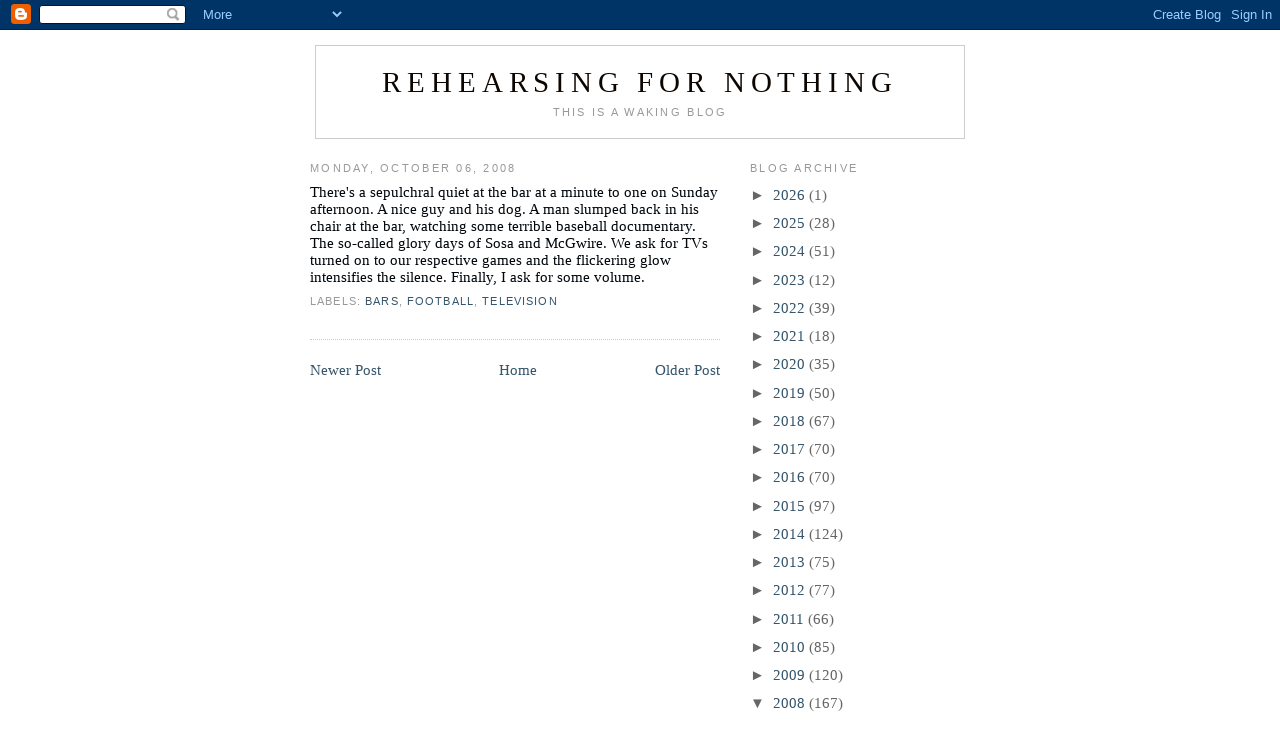

--- FILE ---
content_type: text/html; charset=UTF-8
request_url: https://www.rehearsingfornothing.com/2008/10/theres-sepulchral-quiet-at-bar-at.html
body_size: 13386
content:
<!DOCTYPE html>
<html dir='ltr' xmlns='http://www.w3.org/1999/xhtml' xmlns:b='http://www.google.com/2005/gml/b' xmlns:data='http://www.google.com/2005/gml/data' xmlns:expr='http://www.google.com/2005/gml/expr'>
<head>
<link href='https://www.blogger.com/static/v1/widgets/2944754296-widget_css_bundle.css' rel='stylesheet' type='text/css'/>
<meta content='text/html; charset=UTF-8' http-equiv='Content-Type'/>
<meta content='blogger' name='generator'/>
<link href='https://www.rehearsingfornothing.com/favicon.ico' rel='icon' type='image/x-icon'/>
<link href='https://www.rehearsingfornothing.com/2008/10/theres-sepulchral-quiet-at-bar-at.html' rel='canonical'/>
<link rel="alternate" type="application/atom+xml" title="Rehearsing for Nothing - Atom" href="https://www.rehearsingfornothing.com/feeds/posts/default" />
<link rel="alternate" type="application/rss+xml" title="Rehearsing for Nothing - RSS" href="https://www.rehearsingfornothing.com/feeds/posts/default?alt=rss" />
<link rel="service.post" type="application/atom+xml" title="Rehearsing for Nothing - Atom" href="https://www.blogger.com/feeds/15734954/posts/default" />

<link rel="alternate" type="application/atom+xml" title="Rehearsing for Nothing - Atom" href="https://www.rehearsingfornothing.com/feeds/6657231961308557045/comments/default" />
<!--Can't find substitution for tag [blog.ieCssRetrofitLinks]-->
<meta content='https://www.rehearsingfornothing.com/2008/10/theres-sepulchral-quiet-at-bar-at.html' property='og:url'/>
<meta content='Rehearsing for Nothing' property='og:title'/>
<meta content='There&#39;s a sepulchral quiet at the bar at a minute to one on Sunday afternoon. A nice guy and his dog. A man slumped back in his chair at the...' property='og:description'/>
<title>Rehearsing for Nothing</title>
<style id='page-skin-1' type='text/css'><!--
/*
-----------------------------------------------
Blogger Template Style
Name:     Minima
Designer: Douglas Bowman
URL:      www.stopdesign.com
Date:     26 Feb 2004
Updated by: Blogger Team
----------------------------------------------- */
/* Variable definitions
====================
<Variable name="bgcolor" description="Page Background Color"
type="color" default="#fff">
<Variable name="textcolor" description="Text Color"
type="color" default="#333">
<Variable name="linkcolor" description="Link Color"
type="color" default="#58a">
<Variable name="pagetitlecolor" description="Blog Title Color"
type="color" default="#666">
<Variable name="descriptioncolor" description="Blog Description Color"
type="color" default="#999">
<Variable name="titlecolor" description="Post Title Color"
type="color" default="#c60">
<Variable name="bordercolor" description="Border Color"
type="color" default="#ccc">
<Variable name="sidebarcolor" description="Sidebar Title Color"
type="color" default="#999">
<Variable name="sidebartextcolor" description="Sidebar Text Color"
type="color" default="#666">
<Variable name="visitedlinkcolor" description="Visited Link Color"
type="color" default="#999">
<Variable name="bodyfont" description="Text Font"
type="font" default="normal normal 100% Georgia, Serif">
<Variable name="headerfont" description="Sidebar Title Font"
type="font"
default="normal normal 78% 'Trebuchet MS',Trebuchet,Arial,Verdana,Sans-serif">
<Variable name="pagetitlefont" description="Blog Title Font"
type="font"
default="normal normal 200% Georgia, Serif">
<Variable name="descriptionfont" description="Blog Description Font"
type="font"
default="normal normal 78% 'Trebuchet MS', Trebuchet, Arial, Verdana, Sans-serif">
<Variable name="postfooterfont" description="Post Footer Font"
type="font"
default="normal normal 78% 'Trebuchet MS', Trebuchet, Arial, Verdana, Sans-serif">
<Variable name="startSide" description="Side where text starts in blog language"
type="automatic" default="left">
<Variable name="endSide" description="Side where text ends in blog language"
type="automatic" default="right">
*/
/* Use this with templates/template-twocol.html */
body {
background:#ffffff;
margin:0;
color:#00070d;
font:x-small Georgia Serif;
font-size/* */:/**/small;
font-size: /**/small;
text-align: center;
}
a:link {
color:#35556b;
text-decoration:none;
}
a:visited {
color:#35556a;
text-decoration:none;
}
a:hover {
color:#0d0600;
text-decoration:underline;
}
a img {
border-width:0;
}
/* Header
-----------------------------------------------
*/
/*#header-wrapper {
width:660px;
margin:0 auto 10px;
border:1px solid #cccccc;
}
#header-inner {
background-position: center;
margin-left: auto;
margin-right: auto;
}*/
#header {
margin: 5px;
border: 1px solid #cccccc;
text-align: center;
color:#0d0600;
}
#header h1 {
margin:5px 5px 0;
padding:15px 20px .25em;
line-height:1.2em;
text-transform:uppercase;
letter-spacing:.2em;
font: normal normal 200% Georgia, Serif;
}
#header a {
color:#0d0600;
text-decoration:none;
}
#header a:hover {
color:#0d0600;
}
#header .description {
margin:0 5px 5px;
padding:0 20px 15px;
max-width:700px;
text-transform:uppercase;
letter-spacing:.2em;
line-height: 1.4em;
font: normal normal 78% 'Trebuchet MS', Trebuchet, Arial, Verdana, Sans-serif;
color: #999999;
}
#header img {
margin-left: auto;
margin-right: auto;
}
/* Outer-Wrapper
----------------------------------------------- */
#outer-wrapper {
width: 660px;
margin:0 auto;
padding:10px;
text-align:left;
font: normal normal 112% Georgia, Times, serif;
}
#main-wrapper {
width: 410px;
float: left;
word-wrap: break-word; /* fix for long text breaking sidebar float in IE */
overflow: hidden;     /* fix for long non-text content breaking IE sidebar float */
}
#sidebar-wrapper {
width: 220px;
float: right;
word-wrap: break-word; /* fix for long text breaking sidebar float in IE */
overflow: hidden;      /* fix for long non-text content breaking IE sidebar float */
}
/* Headings
----------------------------------------------- */
h2 {
margin:1.5em 0 .75em;
font:normal normal 78% 'Trebuchet MS',Trebuchet,Arial,Verdana,Sans-serif;
line-height: 1.4em;
text-transform:uppercase;
letter-spacing:.2em;
color:#999999;
}
/* Posts
-----------------------------------------------
*/
h2.date-header {
margin:1.5em 0 .5em;
}
.post {
margin:.5em 0 1.5em;
border-bottom:1px dotted #cccccc;
padding-bottom:1.5em;
}
.post h3 {
margin:.25em 0 0;
padding:0 0 4px;
font-size:140%;
font-weight:normal;
line-height:1.6em;
color:#0d0600;
}
.post h3 a, .post h3 a:visited, .post h3 strong {
display:block;
text-decoration:none;
color:#0d0600;
font-weight:normal;
}
.post h3 strong, .post h3 a:hover {
color:#00070d;
}
.post p {
margin:0 0 .75em;
line-height:1.6em;
}
.post-footer {
margin: .75em 0;
color:#999999;
text-transform:uppercase;
letter-spacing:.1em;
font: normal normal 78% 'Trebuchet MS', Trebuchet, Arial, Verdana, Sans-serif;
line-height: 1.4em;
}
.comment-link {
margin-left:.6em;
}
.post img {
padding:4px;
}
.post blockquote {
margin:1em 20px;
}
.post blockquote p {
margin:.75em 0;
}
/* Comments
----------------------------------------------- */
#comments h4 {
margin:1em 0;
font-weight: bold;
line-height: 1.4em;
text-transform:uppercase;
letter-spacing:.2em;
color: #999999;
}
#comments-block {
margin:1em 0 1.5em;
line-height:1.6em;
}
#comments-block .comment-author {
margin:.5em 0;
}
#comments-block .comment-body {
margin:.25em 0 0;
}
#comments-block .comment-footer {
margin:-.25em 0 2em;
line-height: 1.4em;
text-transform:uppercase;
letter-spacing:.1em;
}
#comments-block .comment-body p {
margin:0 0 .75em;
}
.deleted-comment {
font-style:italic;
color:gray;
}
#blog-pager-newer-link {
float: left;
}
#blog-pager-older-link {
float: right;
}
#blog-pager {
text-align: center;
}
.feed-links {
clear: both;
line-height: 2.5em;
}
/* Sidebar Content
----------------------------------------------- */
.sidebar {
color: #666666;
line-height: 1.5em;
}
.sidebar ul {
list-style:none;
margin:0 0 0;
padding:0 0 0;
}
.sidebar li {
margin:0;
padding-top:0;
padding-right:0;
padding-bottom:.25em;
padding-left:15px;
text-indent:-15px;
line-height:1.5em;
}
.sidebar .widget, .main .widget {
border-bottom:1px dotted #cccccc;
margin:0 0 1.5em;
padding:0 0 1.5em;
}
.main .Blog {
border-bottom-width: 0;
}
/* Profile
----------------------------------------------- */
.profile-img {
float: left;
margin-top: 0;
margin-right: 5px;
margin-bottom: 5px;
margin-left: 0;
padding: 4px;
border: 1px solid #cccccc;
}
.profile-data {
margin:0;
text-transform:uppercase;
letter-spacing:.1em;
font: normal normal 78% 'Trebuchet MS', Trebuchet, Arial, Verdana, Sans-serif;
color: #999999;
font-weight: bold;
line-height: 1.6em;
}
.profile-datablock {
margin:.5em 0 .5em;
}
.profile-textblock {
margin: 0.5em 0;
line-height: 1.6em;
}
.profile-link {
font: normal normal 78% 'Trebuchet MS', Trebuchet, Arial, Verdana, Sans-serif;
text-transform: uppercase;
letter-spacing: .1em;
}
/* Footer
----------------------------------------------- */
#footer {
width:660px;
clear:both;
margin:0 auto;
padding-top:15px;
line-height: 1.6em;
text-transform:uppercase;
letter-spacing:.1em;
text-align: center;
}

--></style>
<link href='https://www.blogger.com/dyn-css/authorization.css?targetBlogID=15734954&amp;zx=275f3bc0-e1d6-42ba-a587-ad1953c62814' media='none' onload='if(media!=&#39;all&#39;)media=&#39;all&#39;' rel='stylesheet'/><noscript><link href='https://www.blogger.com/dyn-css/authorization.css?targetBlogID=15734954&amp;zx=275f3bc0-e1d6-42ba-a587-ad1953c62814' rel='stylesheet'/></noscript>
<meta name='google-adsense-platform-account' content='ca-host-pub-1556223355139109'/>
<meta name='google-adsense-platform-domain' content='blogspot.com'/>

</head>
<body>
<div class='navbar section' id='navbar'><div class='widget Navbar' data-version='1' id='Navbar1'><script type="text/javascript">
    function setAttributeOnload(object, attribute, val) {
      if(window.addEventListener) {
        window.addEventListener('load',
          function(){ object[attribute] = val; }, false);
      } else {
        window.attachEvent('onload', function(){ object[attribute] = val; });
      }
    }
  </script>
<div id="navbar-iframe-container"></div>
<script type="text/javascript" src="https://apis.google.com/js/platform.js"></script>
<script type="text/javascript">
      gapi.load("gapi.iframes:gapi.iframes.style.bubble", function() {
        if (gapi.iframes && gapi.iframes.getContext) {
          gapi.iframes.getContext().openChild({
              url: 'https://www.blogger.com/navbar/15734954?po\x3d6657231961308557045\x26origin\x3dhttps://www.rehearsingfornothing.com',
              where: document.getElementById("navbar-iframe-container"),
              id: "navbar-iframe"
          });
        }
      });
    </script><script type="text/javascript">
(function() {
var script = document.createElement('script');
script.type = 'text/javascript';
script.src = '//pagead2.googlesyndication.com/pagead/js/google_top_exp.js';
var head = document.getElementsByTagName('head')[0];
if (head) {
head.appendChild(script);
}})();
</script>
</div></div>
<div id='outer-wrapper'><div id='wrap2'>
<!-- skip links for text browsers -->
<span id='skiplinks' style='display:none;'>
<a href='#main'>skip to main </a> |
      <a href='#sidebar'>skip to sidebar</a>
</span>
<div id='header-wrapper'>
<div class='header section' id='header'><div class='widget Header' data-version='1' id='Header1'>
<div id='header-inner'>
<div class='titlewrapper'>
<h1 class='title'>
<a href='https://www.rehearsingfornothing.com/'>
Rehearsing for Nothing
</a>
</h1>
</div>
<div class='descriptionwrapper'>
<p class='description'><span>This is a waking blog</span></p>
</div>
</div>
</div></div>
</div>
<div id='content-wrapper'>
<div id='crosscol-wrapper' style='text-align:center'>
<div class='crosscol no-items section' id='crosscol'></div>
</div>
<div id='main-wrapper'>
<div class='main section' id='main'><div class='widget Blog' data-version='1' id='Blog1'>
<div class='blog-posts hfeed'>

          <div class="date-outer">
        
<h2 class='date-header'><span>Monday, October 06, 2008</span></h2>

          <div class="date-posts">
        
<div class='post-outer'>
<div class='post hentry'>
<a name='6657231961308557045'></a>
<div class='post-header'>
<div class='post-header-line-1'></div>
</div>
<div class='post-body entry-content'>
There's a sepulchral quiet at the bar at a minute to one on Sunday afternoon. A nice guy and his dog. A man slumped back in his chair at the bar, watching some terrible baseball documentary. The so-called glory days of Sosa and McGwire. We ask for TVs turned on to our respective games and the flickering glow intensifies the silence. Finally, I ask for some volume.
<div style='clear: both;'></div>
</div>
<div class='post-footer'>
<div class='post-footer-line post-footer-line-1'><span class='post-author vcard'>
</span>
<span class='post-comment-link'>
</span>
<span class='post-icons'>
</span>
</div>
<div class='post-footer-line post-footer-line-2'><span class='post-labels'>
Labels:
<a href='https://www.rehearsingfornothing.com/search/label/Bars' rel='tag'>Bars</a>,
<a href='https://www.rehearsingfornothing.com/search/label/Football' rel='tag'>Football</a>,
<a href='https://www.rehearsingfornothing.com/search/label/Television' rel='tag'>Television</a>
</span>
</div>
<div class='post-footer-line post-footer-line-3'></div>
</div>
</div>
<div class='comments' id='comments'>
<a name='comments'></a>
</div>
</div>

        </div></div>
      
</div>
<div class='blog-pager' id='blog-pager'>
<span id='blog-pager-newer-link'>
<a class='blog-pager-newer-link' href='https://www.rehearsingfornothing.com/2008/10/sometimes-when-you-see-george-bush.html' id='Blog1_blog-pager-newer-link' title='Newer Post'>Newer Post</a>
</span>
<span id='blog-pager-older-link'>
<a class='blog-pager-older-link' href='https://www.rehearsingfornothing.com/2008/10/carpet-had-tiny-little-flowers.html' id='Blog1_blog-pager-older-link' title='Older Post'>Older Post</a>
</span>
<a class='home-link' href='https://www.rehearsingfornothing.com/'>Home</a>
</div>
<div class='clear'></div>
<div class='post-feeds'>
</div>
</div></div>
</div>
<div id='sidebar-wrapper'>
<div class='sidebar section' id='sidebar'><div class='widget BlogArchive' data-version='1' id='BlogArchive1'>
<h2>Blog Archive</h2>
<div class='widget-content'>
<div id='ArchiveList'>
<div id='BlogArchive1_ArchiveList'>
<ul class='hierarchy'>
<li class='archivedate collapsed'>
<a class='toggle' href='javascript:void(0)'>
<span class='zippy'>

        &#9658;&#160;
      
</span>
</a>
<a class='post-count-link' href='https://www.rehearsingfornothing.com/2026/'>
2026
</a>
<span class='post-count' dir='ltr'>(1)</span>
<ul class='hierarchy'>
<li class='archivedate collapsed'>
<a class='toggle' href='javascript:void(0)'>
<span class='zippy'>

        &#9658;&#160;
      
</span>
</a>
<a class='post-count-link' href='https://www.rehearsingfornothing.com/2026/01/'>
January
</a>
<span class='post-count' dir='ltr'>(1)</span>
</li>
</ul>
</li>
</ul>
<ul class='hierarchy'>
<li class='archivedate collapsed'>
<a class='toggle' href='javascript:void(0)'>
<span class='zippy'>

        &#9658;&#160;
      
</span>
</a>
<a class='post-count-link' href='https://www.rehearsingfornothing.com/2025/'>
2025
</a>
<span class='post-count' dir='ltr'>(28)</span>
<ul class='hierarchy'>
<li class='archivedate collapsed'>
<a class='toggle' href='javascript:void(0)'>
<span class='zippy'>

        &#9658;&#160;
      
</span>
</a>
<a class='post-count-link' href='https://www.rehearsingfornothing.com/2025/12/'>
December
</a>
<span class='post-count' dir='ltr'>(2)</span>
</li>
</ul>
<ul class='hierarchy'>
<li class='archivedate collapsed'>
<a class='toggle' href='javascript:void(0)'>
<span class='zippy'>

        &#9658;&#160;
      
</span>
</a>
<a class='post-count-link' href='https://www.rehearsingfornothing.com/2025/09/'>
September
</a>
<span class='post-count' dir='ltr'>(1)</span>
</li>
</ul>
<ul class='hierarchy'>
<li class='archivedate collapsed'>
<a class='toggle' href='javascript:void(0)'>
<span class='zippy'>

        &#9658;&#160;
      
</span>
</a>
<a class='post-count-link' href='https://www.rehearsingfornothing.com/2025/08/'>
August
</a>
<span class='post-count' dir='ltr'>(3)</span>
</li>
</ul>
<ul class='hierarchy'>
<li class='archivedate collapsed'>
<a class='toggle' href='javascript:void(0)'>
<span class='zippy'>

        &#9658;&#160;
      
</span>
</a>
<a class='post-count-link' href='https://www.rehearsingfornothing.com/2025/07/'>
July
</a>
<span class='post-count' dir='ltr'>(1)</span>
</li>
</ul>
<ul class='hierarchy'>
<li class='archivedate collapsed'>
<a class='toggle' href='javascript:void(0)'>
<span class='zippy'>

        &#9658;&#160;
      
</span>
</a>
<a class='post-count-link' href='https://www.rehearsingfornothing.com/2025/06/'>
June
</a>
<span class='post-count' dir='ltr'>(1)</span>
</li>
</ul>
<ul class='hierarchy'>
<li class='archivedate collapsed'>
<a class='toggle' href='javascript:void(0)'>
<span class='zippy'>

        &#9658;&#160;
      
</span>
</a>
<a class='post-count-link' href='https://www.rehearsingfornothing.com/2025/05/'>
May
</a>
<span class='post-count' dir='ltr'>(2)</span>
</li>
</ul>
<ul class='hierarchy'>
<li class='archivedate collapsed'>
<a class='toggle' href='javascript:void(0)'>
<span class='zippy'>

        &#9658;&#160;
      
</span>
</a>
<a class='post-count-link' href='https://www.rehearsingfornothing.com/2025/04/'>
April
</a>
<span class='post-count' dir='ltr'>(4)</span>
</li>
</ul>
<ul class='hierarchy'>
<li class='archivedate collapsed'>
<a class='toggle' href='javascript:void(0)'>
<span class='zippy'>

        &#9658;&#160;
      
</span>
</a>
<a class='post-count-link' href='https://www.rehearsingfornothing.com/2025/03/'>
March
</a>
<span class='post-count' dir='ltr'>(3)</span>
</li>
</ul>
<ul class='hierarchy'>
<li class='archivedate collapsed'>
<a class='toggle' href='javascript:void(0)'>
<span class='zippy'>

        &#9658;&#160;
      
</span>
</a>
<a class='post-count-link' href='https://www.rehearsingfornothing.com/2025/02/'>
February
</a>
<span class='post-count' dir='ltr'>(2)</span>
</li>
</ul>
<ul class='hierarchy'>
<li class='archivedate collapsed'>
<a class='toggle' href='javascript:void(0)'>
<span class='zippy'>

        &#9658;&#160;
      
</span>
</a>
<a class='post-count-link' href='https://www.rehearsingfornothing.com/2025/01/'>
January
</a>
<span class='post-count' dir='ltr'>(9)</span>
</li>
</ul>
</li>
</ul>
<ul class='hierarchy'>
<li class='archivedate collapsed'>
<a class='toggle' href='javascript:void(0)'>
<span class='zippy'>

        &#9658;&#160;
      
</span>
</a>
<a class='post-count-link' href='https://www.rehearsingfornothing.com/2024/'>
2024
</a>
<span class='post-count' dir='ltr'>(51)</span>
<ul class='hierarchy'>
<li class='archivedate collapsed'>
<a class='toggle' href='javascript:void(0)'>
<span class='zippy'>

        &#9658;&#160;
      
</span>
</a>
<a class='post-count-link' href='https://www.rehearsingfornothing.com/2024/12/'>
December
</a>
<span class='post-count' dir='ltr'>(1)</span>
</li>
</ul>
<ul class='hierarchy'>
<li class='archivedate collapsed'>
<a class='toggle' href='javascript:void(0)'>
<span class='zippy'>

        &#9658;&#160;
      
</span>
</a>
<a class='post-count-link' href='https://www.rehearsingfornothing.com/2024/11/'>
November
</a>
<span class='post-count' dir='ltr'>(7)</span>
</li>
</ul>
<ul class='hierarchy'>
<li class='archivedate collapsed'>
<a class='toggle' href='javascript:void(0)'>
<span class='zippy'>

        &#9658;&#160;
      
</span>
</a>
<a class='post-count-link' href='https://www.rehearsingfornothing.com/2024/10/'>
October
</a>
<span class='post-count' dir='ltr'>(3)</span>
</li>
</ul>
<ul class='hierarchy'>
<li class='archivedate collapsed'>
<a class='toggle' href='javascript:void(0)'>
<span class='zippy'>

        &#9658;&#160;
      
</span>
</a>
<a class='post-count-link' href='https://www.rehearsingfornothing.com/2024/09/'>
September
</a>
<span class='post-count' dir='ltr'>(6)</span>
</li>
</ul>
<ul class='hierarchy'>
<li class='archivedate collapsed'>
<a class='toggle' href='javascript:void(0)'>
<span class='zippy'>

        &#9658;&#160;
      
</span>
</a>
<a class='post-count-link' href='https://www.rehearsingfornothing.com/2024/08/'>
August
</a>
<span class='post-count' dir='ltr'>(6)</span>
</li>
</ul>
<ul class='hierarchy'>
<li class='archivedate collapsed'>
<a class='toggle' href='javascript:void(0)'>
<span class='zippy'>

        &#9658;&#160;
      
</span>
</a>
<a class='post-count-link' href='https://www.rehearsingfornothing.com/2024/07/'>
July
</a>
<span class='post-count' dir='ltr'>(9)</span>
</li>
</ul>
<ul class='hierarchy'>
<li class='archivedate collapsed'>
<a class='toggle' href='javascript:void(0)'>
<span class='zippy'>

        &#9658;&#160;
      
</span>
</a>
<a class='post-count-link' href='https://www.rehearsingfornothing.com/2024/06/'>
June
</a>
<span class='post-count' dir='ltr'>(7)</span>
</li>
</ul>
<ul class='hierarchy'>
<li class='archivedate collapsed'>
<a class='toggle' href='javascript:void(0)'>
<span class='zippy'>

        &#9658;&#160;
      
</span>
</a>
<a class='post-count-link' href='https://www.rehearsingfornothing.com/2024/04/'>
April
</a>
<span class='post-count' dir='ltr'>(5)</span>
</li>
</ul>
<ul class='hierarchy'>
<li class='archivedate collapsed'>
<a class='toggle' href='javascript:void(0)'>
<span class='zippy'>

        &#9658;&#160;
      
</span>
</a>
<a class='post-count-link' href='https://www.rehearsingfornothing.com/2024/03/'>
March
</a>
<span class='post-count' dir='ltr'>(3)</span>
</li>
</ul>
<ul class='hierarchy'>
<li class='archivedate collapsed'>
<a class='toggle' href='javascript:void(0)'>
<span class='zippy'>

        &#9658;&#160;
      
</span>
</a>
<a class='post-count-link' href='https://www.rehearsingfornothing.com/2024/02/'>
February
</a>
<span class='post-count' dir='ltr'>(3)</span>
</li>
</ul>
<ul class='hierarchy'>
<li class='archivedate collapsed'>
<a class='toggle' href='javascript:void(0)'>
<span class='zippy'>

        &#9658;&#160;
      
</span>
</a>
<a class='post-count-link' href='https://www.rehearsingfornothing.com/2024/01/'>
January
</a>
<span class='post-count' dir='ltr'>(1)</span>
</li>
</ul>
</li>
</ul>
<ul class='hierarchy'>
<li class='archivedate collapsed'>
<a class='toggle' href='javascript:void(0)'>
<span class='zippy'>

        &#9658;&#160;
      
</span>
</a>
<a class='post-count-link' href='https://www.rehearsingfornothing.com/2023/'>
2023
</a>
<span class='post-count' dir='ltr'>(12)</span>
<ul class='hierarchy'>
<li class='archivedate collapsed'>
<a class='toggle' href='javascript:void(0)'>
<span class='zippy'>

        &#9658;&#160;
      
</span>
</a>
<a class='post-count-link' href='https://www.rehearsingfornothing.com/2023/12/'>
December
</a>
<span class='post-count' dir='ltr'>(1)</span>
</li>
</ul>
<ul class='hierarchy'>
<li class='archivedate collapsed'>
<a class='toggle' href='javascript:void(0)'>
<span class='zippy'>

        &#9658;&#160;
      
</span>
</a>
<a class='post-count-link' href='https://www.rehearsingfornothing.com/2023/11/'>
November
</a>
<span class='post-count' dir='ltr'>(1)</span>
</li>
</ul>
<ul class='hierarchy'>
<li class='archivedate collapsed'>
<a class='toggle' href='javascript:void(0)'>
<span class='zippy'>

        &#9658;&#160;
      
</span>
</a>
<a class='post-count-link' href='https://www.rehearsingfornothing.com/2023/10/'>
October
</a>
<span class='post-count' dir='ltr'>(3)</span>
</li>
</ul>
<ul class='hierarchy'>
<li class='archivedate collapsed'>
<a class='toggle' href='javascript:void(0)'>
<span class='zippy'>

        &#9658;&#160;
      
</span>
</a>
<a class='post-count-link' href='https://www.rehearsingfornothing.com/2023/08/'>
August
</a>
<span class='post-count' dir='ltr'>(1)</span>
</li>
</ul>
<ul class='hierarchy'>
<li class='archivedate collapsed'>
<a class='toggle' href='javascript:void(0)'>
<span class='zippy'>

        &#9658;&#160;
      
</span>
</a>
<a class='post-count-link' href='https://www.rehearsingfornothing.com/2023/07/'>
July
</a>
<span class='post-count' dir='ltr'>(1)</span>
</li>
</ul>
<ul class='hierarchy'>
<li class='archivedate collapsed'>
<a class='toggle' href='javascript:void(0)'>
<span class='zippy'>

        &#9658;&#160;
      
</span>
</a>
<a class='post-count-link' href='https://www.rehearsingfornothing.com/2023/06/'>
June
</a>
<span class='post-count' dir='ltr'>(1)</span>
</li>
</ul>
<ul class='hierarchy'>
<li class='archivedate collapsed'>
<a class='toggle' href='javascript:void(0)'>
<span class='zippy'>

        &#9658;&#160;
      
</span>
</a>
<a class='post-count-link' href='https://www.rehearsingfornothing.com/2023/04/'>
April
</a>
<span class='post-count' dir='ltr'>(1)</span>
</li>
</ul>
<ul class='hierarchy'>
<li class='archivedate collapsed'>
<a class='toggle' href='javascript:void(0)'>
<span class='zippy'>

        &#9658;&#160;
      
</span>
</a>
<a class='post-count-link' href='https://www.rehearsingfornothing.com/2023/02/'>
February
</a>
<span class='post-count' dir='ltr'>(2)</span>
</li>
</ul>
<ul class='hierarchy'>
<li class='archivedate collapsed'>
<a class='toggle' href='javascript:void(0)'>
<span class='zippy'>

        &#9658;&#160;
      
</span>
</a>
<a class='post-count-link' href='https://www.rehearsingfornothing.com/2023/01/'>
January
</a>
<span class='post-count' dir='ltr'>(1)</span>
</li>
</ul>
</li>
</ul>
<ul class='hierarchy'>
<li class='archivedate collapsed'>
<a class='toggle' href='javascript:void(0)'>
<span class='zippy'>

        &#9658;&#160;
      
</span>
</a>
<a class='post-count-link' href='https://www.rehearsingfornothing.com/2022/'>
2022
</a>
<span class='post-count' dir='ltr'>(39)</span>
<ul class='hierarchy'>
<li class='archivedate collapsed'>
<a class='toggle' href='javascript:void(0)'>
<span class='zippy'>

        &#9658;&#160;
      
</span>
</a>
<a class='post-count-link' href='https://www.rehearsingfornothing.com/2022/11/'>
November
</a>
<span class='post-count' dir='ltr'>(3)</span>
</li>
</ul>
<ul class='hierarchy'>
<li class='archivedate collapsed'>
<a class='toggle' href='javascript:void(0)'>
<span class='zippy'>

        &#9658;&#160;
      
</span>
</a>
<a class='post-count-link' href='https://www.rehearsingfornothing.com/2022/10/'>
October
</a>
<span class='post-count' dir='ltr'>(1)</span>
</li>
</ul>
<ul class='hierarchy'>
<li class='archivedate collapsed'>
<a class='toggle' href='javascript:void(0)'>
<span class='zippy'>

        &#9658;&#160;
      
</span>
</a>
<a class='post-count-link' href='https://www.rehearsingfornothing.com/2022/09/'>
September
</a>
<span class='post-count' dir='ltr'>(3)</span>
</li>
</ul>
<ul class='hierarchy'>
<li class='archivedate collapsed'>
<a class='toggle' href='javascript:void(0)'>
<span class='zippy'>

        &#9658;&#160;
      
</span>
</a>
<a class='post-count-link' href='https://www.rehearsingfornothing.com/2022/08/'>
August
</a>
<span class='post-count' dir='ltr'>(3)</span>
</li>
</ul>
<ul class='hierarchy'>
<li class='archivedate collapsed'>
<a class='toggle' href='javascript:void(0)'>
<span class='zippy'>

        &#9658;&#160;
      
</span>
</a>
<a class='post-count-link' href='https://www.rehearsingfornothing.com/2022/07/'>
July
</a>
<span class='post-count' dir='ltr'>(1)</span>
</li>
</ul>
<ul class='hierarchy'>
<li class='archivedate collapsed'>
<a class='toggle' href='javascript:void(0)'>
<span class='zippy'>

        &#9658;&#160;
      
</span>
</a>
<a class='post-count-link' href='https://www.rehearsingfornothing.com/2022/06/'>
June
</a>
<span class='post-count' dir='ltr'>(3)</span>
</li>
</ul>
<ul class='hierarchy'>
<li class='archivedate collapsed'>
<a class='toggle' href='javascript:void(0)'>
<span class='zippy'>

        &#9658;&#160;
      
</span>
</a>
<a class='post-count-link' href='https://www.rehearsingfornothing.com/2022/05/'>
May
</a>
<span class='post-count' dir='ltr'>(10)</span>
</li>
</ul>
<ul class='hierarchy'>
<li class='archivedate collapsed'>
<a class='toggle' href='javascript:void(0)'>
<span class='zippy'>

        &#9658;&#160;
      
</span>
</a>
<a class='post-count-link' href='https://www.rehearsingfornothing.com/2022/04/'>
April
</a>
<span class='post-count' dir='ltr'>(3)</span>
</li>
</ul>
<ul class='hierarchy'>
<li class='archivedate collapsed'>
<a class='toggle' href='javascript:void(0)'>
<span class='zippy'>

        &#9658;&#160;
      
</span>
</a>
<a class='post-count-link' href='https://www.rehearsingfornothing.com/2022/03/'>
March
</a>
<span class='post-count' dir='ltr'>(4)</span>
</li>
</ul>
<ul class='hierarchy'>
<li class='archivedate collapsed'>
<a class='toggle' href='javascript:void(0)'>
<span class='zippy'>

        &#9658;&#160;
      
</span>
</a>
<a class='post-count-link' href='https://www.rehearsingfornothing.com/2022/02/'>
February
</a>
<span class='post-count' dir='ltr'>(6)</span>
</li>
</ul>
<ul class='hierarchy'>
<li class='archivedate collapsed'>
<a class='toggle' href='javascript:void(0)'>
<span class='zippy'>

        &#9658;&#160;
      
</span>
</a>
<a class='post-count-link' href='https://www.rehearsingfornothing.com/2022/01/'>
January
</a>
<span class='post-count' dir='ltr'>(2)</span>
</li>
</ul>
</li>
</ul>
<ul class='hierarchy'>
<li class='archivedate collapsed'>
<a class='toggle' href='javascript:void(0)'>
<span class='zippy'>

        &#9658;&#160;
      
</span>
</a>
<a class='post-count-link' href='https://www.rehearsingfornothing.com/2021/'>
2021
</a>
<span class='post-count' dir='ltr'>(18)</span>
<ul class='hierarchy'>
<li class='archivedate collapsed'>
<a class='toggle' href='javascript:void(0)'>
<span class='zippy'>

        &#9658;&#160;
      
</span>
</a>
<a class='post-count-link' href='https://www.rehearsingfornothing.com/2021/12/'>
December
</a>
<span class='post-count' dir='ltr'>(3)</span>
</li>
</ul>
<ul class='hierarchy'>
<li class='archivedate collapsed'>
<a class='toggle' href='javascript:void(0)'>
<span class='zippy'>

        &#9658;&#160;
      
</span>
</a>
<a class='post-count-link' href='https://www.rehearsingfornothing.com/2021/11/'>
November
</a>
<span class='post-count' dir='ltr'>(2)</span>
</li>
</ul>
<ul class='hierarchy'>
<li class='archivedate collapsed'>
<a class='toggle' href='javascript:void(0)'>
<span class='zippy'>

        &#9658;&#160;
      
</span>
</a>
<a class='post-count-link' href='https://www.rehearsingfornothing.com/2021/09/'>
September
</a>
<span class='post-count' dir='ltr'>(1)</span>
</li>
</ul>
<ul class='hierarchy'>
<li class='archivedate collapsed'>
<a class='toggle' href='javascript:void(0)'>
<span class='zippy'>

        &#9658;&#160;
      
</span>
</a>
<a class='post-count-link' href='https://www.rehearsingfornothing.com/2021/08/'>
August
</a>
<span class='post-count' dir='ltr'>(2)</span>
</li>
</ul>
<ul class='hierarchy'>
<li class='archivedate collapsed'>
<a class='toggle' href='javascript:void(0)'>
<span class='zippy'>

        &#9658;&#160;
      
</span>
</a>
<a class='post-count-link' href='https://www.rehearsingfornothing.com/2021/06/'>
June
</a>
<span class='post-count' dir='ltr'>(1)</span>
</li>
</ul>
<ul class='hierarchy'>
<li class='archivedate collapsed'>
<a class='toggle' href='javascript:void(0)'>
<span class='zippy'>

        &#9658;&#160;
      
</span>
</a>
<a class='post-count-link' href='https://www.rehearsingfornothing.com/2021/05/'>
May
</a>
<span class='post-count' dir='ltr'>(1)</span>
</li>
</ul>
<ul class='hierarchy'>
<li class='archivedate collapsed'>
<a class='toggle' href='javascript:void(0)'>
<span class='zippy'>

        &#9658;&#160;
      
</span>
</a>
<a class='post-count-link' href='https://www.rehearsingfornothing.com/2021/03/'>
March
</a>
<span class='post-count' dir='ltr'>(6)</span>
</li>
</ul>
<ul class='hierarchy'>
<li class='archivedate collapsed'>
<a class='toggle' href='javascript:void(0)'>
<span class='zippy'>

        &#9658;&#160;
      
</span>
</a>
<a class='post-count-link' href='https://www.rehearsingfornothing.com/2021/02/'>
February
</a>
<span class='post-count' dir='ltr'>(1)</span>
</li>
</ul>
<ul class='hierarchy'>
<li class='archivedate collapsed'>
<a class='toggle' href='javascript:void(0)'>
<span class='zippy'>

        &#9658;&#160;
      
</span>
</a>
<a class='post-count-link' href='https://www.rehearsingfornothing.com/2021/01/'>
January
</a>
<span class='post-count' dir='ltr'>(1)</span>
</li>
</ul>
</li>
</ul>
<ul class='hierarchy'>
<li class='archivedate collapsed'>
<a class='toggle' href='javascript:void(0)'>
<span class='zippy'>

        &#9658;&#160;
      
</span>
</a>
<a class='post-count-link' href='https://www.rehearsingfornothing.com/2020/'>
2020
</a>
<span class='post-count' dir='ltr'>(35)</span>
<ul class='hierarchy'>
<li class='archivedate collapsed'>
<a class='toggle' href='javascript:void(0)'>
<span class='zippy'>

        &#9658;&#160;
      
</span>
</a>
<a class='post-count-link' href='https://www.rehearsingfornothing.com/2020/12/'>
December
</a>
<span class='post-count' dir='ltr'>(5)</span>
</li>
</ul>
<ul class='hierarchy'>
<li class='archivedate collapsed'>
<a class='toggle' href='javascript:void(0)'>
<span class='zippy'>

        &#9658;&#160;
      
</span>
</a>
<a class='post-count-link' href='https://www.rehearsingfornothing.com/2020/10/'>
October
</a>
<span class='post-count' dir='ltr'>(3)</span>
</li>
</ul>
<ul class='hierarchy'>
<li class='archivedate collapsed'>
<a class='toggle' href='javascript:void(0)'>
<span class='zippy'>

        &#9658;&#160;
      
</span>
</a>
<a class='post-count-link' href='https://www.rehearsingfornothing.com/2020/09/'>
September
</a>
<span class='post-count' dir='ltr'>(4)</span>
</li>
</ul>
<ul class='hierarchy'>
<li class='archivedate collapsed'>
<a class='toggle' href='javascript:void(0)'>
<span class='zippy'>

        &#9658;&#160;
      
</span>
</a>
<a class='post-count-link' href='https://www.rehearsingfornothing.com/2020/08/'>
August
</a>
<span class='post-count' dir='ltr'>(3)</span>
</li>
</ul>
<ul class='hierarchy'>
<li class='archivedate collapsed'>
<a class='toggle' href='javascript:void(0)'>
<span class='zippy'>

        &#9658;&#160;
      
</span>
</a>
<a class='post-count-link' href='https://www.rehearsingfornothing.com/2020/07/'>
July
</a>
<span class='post-count' dir='ltr'>(8)</span>
</li>
</ul>
<ul class='hierarchy'>
<li class='archivedate collapsed'>
<a class='toggle' href='javascript:void(0)'>
<span class='zippy'>

        &#9658;&#160;
      
</span>
</a>
<a class='post-count-link' href='https://www.rehearsingfornothing.com/2020/06/'>
June
</a>
<span class='post-count' dir='ltr'>(3)</span>
</li>
</ul>
<ul class='hierarchy'>
<li class='archivedate collapsed'>
<a class='toggle' href='javascript:void(0)'>
<span class='zippy'>

        &#9658;&#160;
      
</span>
</a>
<a class='post-count-link' href='https://www.rehearsingfornothing.com/2020/05/'>
May
</a>
<span class='post-count' dir='ltr'>(2)</span>
</li>
</ul>
<ul class='hierarchy'>
<li class='archivedate collapsed'>
<a class='toggle' href='javascript:void(0)'>
<span class='zippy'>

        &#9658;&#160;
      
</span>
</a>
<a class='post-count-link' href='https://www.rehearsingfornothing.com/2020/04/'>
April
</a>
<span class='post-count' dir='ltr'>(1)</span>
</li>
</ul>
<ul class='hierarchy'>
<li class='archivedate collapsed'>
<a class='toggle' href='javascript:void(0)'>
<span class='zippy'>

        &#9658;&#160;
      
</span>
</a>
<a class='post-count-link' href='https://www.rehearsingfornothing.com/2020/03/'>
March
</a>
<span class='post-count' dir='ltr'>(4)</span>
</li>
</ul>
<ul class='hierarchy'>
<li class='archivedate collapsed'>
<a class='toggle' href='javascript:void(0)'>
<span class='zippy'>

        &#9658;&#160;
      
</span>
</a>
<a class='post-count-link' href='https://www.rehearsingfornothing.com/2020/01/'>
January
</a>
<span class='post-count' dir='ltr'>(2)</span>
</li>
</ul>
</li>
</ul>
<ul class='hierarchy'>
<li class='archivedate collapsed'>
<a class='toggle' href='javascript:void(0)'>
<span class='zippy'>

        &#9658;&#160;
      
</span>
</a>
<a class='post-count-link' href='https://www.rehearsingfornothing.com/2019/'>
2019
</a>
<span class='post-count' dir='ltr'>(50)</span>
<ul class='hierarchy'>
<li class='archivedate collapsed'>
<a class='toggle' href='javascript:void(0)'>
<span class='zippy'>

        &#9658;&#160;
      
</span>
</a>
<a class='post-count-link' href='https://www.rehearsingfornothing.com/2019/12/'>
December
</a>
<span class='post-count' dir='ltr'>(4)</span>
</li>
</ul>
<ul class='hierarchy'>
<li class='archivedate collapsed'>
<a class='toggle' href='javascript:void(0)'>
<span class='zippy'>

        &#9658;&#160;
      
</span>
</a>
<a class='post-count-link' href='https://www.rehearsingfornothing.com/2019/11/'>
November
</a>
<span class='post-count' dir='ltr'>(3)</span>
</li>
</ul>
<ul class='hierarchy'>
<li class='archivedate collapsed'>
<a class='toggle' href='javascript:void(0)'>
<span class='zippy'>

        &#9658;&#160;
      
</span>
</a>
<a class='post-count-link' href='https://www.rehearsingfornothing.com/2019/09/'>
September
</a>
<span class='post-count' dir='ltr'>(10)</span>
</li>
</ul>
<ul class='hierarchy'>
<li class='archivedate collapsed'>
<a class='toggle' href='javascript:void(0)'>
<span class='zippy'>

        &#9658;&#160;
      
</span>
</a>
<a class='post-count-link' href='https://www.rehearsingfornothing.com/2019/08/'>
August
</a>
<span class='post-count' dir='ltr'>(2)</span>
</li>
</ul>
<ul class='hierarchy'>
<li class='archivedate collapsed'>
<a class='toggle' href='javascript:void(0)'>
<span class='zippy'>

        &#9658;&#160;
      
</span>
</a>
<a class='post-count-link' href='https://www.rehearsingfornothing.com/2019/07/'>
July
</a>
<span class='post-count' dir='ltr'>(6)</span>
</li>
</ul>
<ul class='hierarchy'>
<li class='archivedate collapsed'>
<a class='toggle' href='javascript:void(0)'>
<span class='zippy'>

        &#9658;&#160;
      
</span>
</a>
<a class='post-count-link' href='https://www.rehearsingfornothing.com/2019/06/'>
June
</a>
<span class='post-count' dir='ltr'>(6)</span>
</li>
</ul>
<ul class='hierarchy'>
<li class='archivedate collapsed'>
<a class='toggle' href='javascript:void(0)'>
<span class='zippy'>

        &#9658;&#160;
      
</span>
</a>
<a class='post-count-link' href='https://www.rehearsingfornothing.com/2019/05/'>
May
</a>
<span class='post-count' dir='ltr'>(5)</span>
</li>
</ul>
<ul class='hierarchy'>
<li class='archivedate collapsed'>
<a class='toggle' href='javascript:void(0)'>
<span class='zippy'>

        &#9658;&#160;
      
</span>
</a>
<a class='post-count-link' href='https://www.rehearsingfornothing.com/2019/04/'>
April
</a>
<span class='post-count' dir='ltr'>(5)</span>
</li>
</ul>
<ul class='hierarchy'>
<li class='archivedate collapsed'>
<a class='toggle' href='javascript:void(0)'>
<span class='zippy'>

        &#9658;&#160;
      
</span>
</a>
<a class='post-count-link' href='https://www.rehearsingfornothing.com/2019/03/'>
March
</a>
<span class='post-count' dir='ltr'>(5)</span>
</li>
</ul>
<ul class='hierarchy'>
<li class='archivedate collapsed'>
<a class='toggle' href='javascript:void(0)'>
<span class='zippy'>

        &#9658;&#160;
      
</span>
</a>
<a class='post-count-link' href='https://www.rehearsingfornothing.com/2019/02/'>
February
</a>
<span class='post-count' dir='ltr'>(1)</span>
</li>
</ul>
<ul class='hierarchy'>
<li class='archivedate collapsed'>
<a class='toggle' href='javascript:void(0)'>
<span class='zippy'>

        &#9658;&#160;
      
</span>
</a>
<a class='post-count-link' href='https://www.rehearsingfornothing.com/2019/01/'>
January
</a>
<span class='post-count' dir='ltr'>(3)</span>
</li>
</ul>
</li>
</ul>
<ul class='hierarchy'>
<li class='archivedate collapsed'>
<a class='toggle' href='javascript:void(0)'>
<span class='zippy'>

        &#9658;&#160;
      
</span>
</a>
<a class='post-count-link' href='https://www.rehearsingfornothing.com/2018/'>
2018
</a>
<span class='post-count' dir='ltr'>(67)</span>
<ul class='hierarchy'>
<li class='archivedate collapsed'>
<a class='toggle' href='javascript:void(0)'>
<span class='zippy'>

        &#9658;&#160;
      
</span>
</a>
<a class='post-count-link' href='https://www.rehearsingfornothing.com/2018/12/'>
December
</a>
<span class='post-count' dir='ltr'>(1)</span>
</li>
</ul>
<ul class='hierarchy'>
<li class='archivedate collapsed'>
<a class='toggle' href='javascript:void(0)'>
<span class='zippy'>

        &#9658;&#160;
      
</span>
</a>
<a class='post-count-link' href='https://www.rehearsingfornothing.com/2018/11/'>
November
</a>
<span class='post-count' dir='ltr'>(7)</span>
</li>
</ul>
<ul class='hierarchy'>
<li class='archivedate collapsed'>
<a class='toggle' href='javascript:void(0)'>
<span class='zippy'>

        &#9658;&#160;
      
</span>
</a>
<a class='post-count-link' href='https://www.rehearsingfornothing.com/2018/10/'>
October
</a>
<span class='post-count' dir='ltr'>(3)</span>
</li>
</ul>
<ul class='hierarchy'>
<li class='archivedate collapsed'>
<a class='toggle' href='javascript:void(0)'>
<span class='zippy'>

        &#9658;&#160;
      
</span>
</a>
<a class='post-count-link' href='https://www.rehearsingfornothing.com/2018/09/'>
September
</a>
<span class='post-count' dir='ltr'>(6)</span>
</li>
</ul>
<ul class='hierarchy'>
<li class='archivedate collapsed'>
<a class='toggle' href='javascript:void(0)'>
<span class='zippy'>

        &#9658;&#160;
      
</span>
</a>
<a class='post-count-link' href='https://www.rehearsingfornothing.com/2018/08/'>
August
</a>
<span class='post-count' dir='ltr'>(4)</span>
</li>
</ul>
<ul class='hierarchy'>
<li class='archivedate collapsed'>
<a class='toggle' href='javascript:void(0)'>
<span class='zippy'>

        &#9658;&#160;
      
</span>
</a>
<a class='post-count-link' href='https://www.rehearsingfornothing.com/2018/07/'>
July
</a>
<span class='post-count' dir='ltr'>(3)</span>
</li>
</ul>
<ul class='hierarchy'>
<li class='archivedate collapsed'>
<a class='toggle' href='javascript:void(0)'>
<span class='zippy'>

        &#9658;&#160;
      
</span>
</a>
<a class='post-count-link' href='https://www.rehearsingfornothing.com/2018/06/'>
June
</a>
<span class='post-count' dir='ltr'>(7)</span>
</li>
</ul>
<ul class='hierarchy'>
<li class='archivedate collapsed'>
<a class='toggle' href='javascript:void(0)'>
<span class='zippy'>

        &#9658;&#160;
      
</span>
</a>
<a class='post-count-link' href='https://www.rehearsingfornothing.com/2018/05/'>
May
</a>
<span class='post-count' dir='ltr'>(6)</span>
</li>
</ul>
<ul class='hierarchy'>
<li class='archivedate collapsed'>
<a class='toggle' href='javascript:void(0)'>
<span class='zippy'>

        &#9658;&#160;
      
</span>
</a>
<a class='post-count-link' href='https://www.rehearsingfornothing.com/2018/04/'>
April
</a>
<span class='post-count' dir='ltr'>(4)</span>
</li>
</ul>
<ul class='hierarchy'>
<li class='archivedate collapsed'>
<a class='toggle' href='javascript:void(0)'>
<span class='zippy'>

        &#9658;&#160;
      
</span>
</a>
<a class='post-count-link' href='https://www.rehearsingfornothing.com/2018/03/'>
March
</a>
<span class='post-count' dir='ltr'>(11)</span>
</li>
</ul>
<ul class='hierarchy'>
<li class='archivedate collapsed'>
<a class='toggle' href='javascript:void(0)'>
<span class='zippy'>

        &#9658;&#160;
      
</span>
</a>
<a class='post-count-link' href='https://www.rehearsingfornothing.com/2018/02/'>
February
</a>
<span class='post-count' dir='ltr'>(12)</span>
</li>
</ul>
<ul class='hierarchy'>
<li class='archivedate collapsed'>
<a class='toggle' href='javascript:void(0)'>
<span class='zippy'>

        &#9658;&#160;
      
</span>
</a>
<a class='post-count-link' href='https://www.rehearsingfornothing.com/2018/01/'>
January
</a>
<span class='post-count' dir='ltr'>(3)</span>
</li>
</ul>
</li>
</ul>
<ul class='hierarchy'>
<li class='archivedate collapsed'>
<a class='toggle' href='javascript:void(0)'>
<span class='zippy'>

        &#9658;&#160;
      
</span>
</a>
<a class='post-count-link' href='https://www.rehearsingfornothing.com/2017/'>
2017
</a>
<span class='post-count' dir='ltr'>(70)</span>
<ul class='hierarchy'>
<li class='archivedate collapsed'>
<a class='toggle' href='javascript:void(0)'>
<span class='zippy'>

        &#9658;&#160;
      
</span>
</a>
<a class='post-count-link' href='https://www.rehearsingfornothing.com/2017/12/'>
December
</a>
<span class='post-count' dir='ltr'>(7)</span>
</li>
</ul>
<ul class='hierarchy'>
<li class='archivedate collapsed'>
<a class='toggle' href='javascript:void(0)'>
<span class='zippy'>

        &#9658;&#160;
      
</span>
</a>
<a class='post-count-link' href='https://www.rehearsingfornothing.com/2017/11/'>
November
</a>
<span class='post-count' dir='ltr'>(7)</span>
</li>
</ul>
<ul class='hierarchy'>
<li class='archivedate collapsed'>
<a class='toggle' href='javascript:void(0)'>
<span class='zippy'>

        &#9658;&#160;
      
</span>
</a>
<a class='post-count-link' href='https://www.rehearsingfornothing.com/2017/08/'>
August
</a>
<span class='post-count' dir='ltr'>(10)</span>
</li>
</ul>
<ul class='hierarchy'>
<li class='archivedate collapsed'>
<a class='toggle' href='javascript:void(0)'>
<span class='zippy'>

        &#9658;&#160;
      
</span>
</a>
<a class='post-count-link' href='https://www.rehearsingfornothing.com/2017/07/'>
July
</a>
<span class='post-count' dir='ltr'>(7)</span>
</li>
</ul>
<ul class='hierarchy'>
<li class='archivedate collapsed'>
<a class='toggle' href='javascript:void(0)'>
<span class='zippy'>

        &#9658;&#160;
      
</span>
</a>
<a class='post-count-link' href='https://www.rehearsingfornothing.com/2017/06/'>
June
</a>
<span class='post-count' dir='ltr'>(2)</span>
</li>
</ul>
<ul class='hierarchy'>
<li class='archivedate collapsed'>
<a class='toggle' href='javascript:void(0)'>
<span class='zippy'>

        &#9658;&#160;
      
</span>
</a>
<a class='post-count-link' href='https://www.rehearsingfornothing.com/2017/05/'>
May
</a>
<span class='post-count' dir='ltr'>(6)</span>
</li>
</ul>
<ul class='hierarchy'>
<li class='archivedate collapsed'>
<a class='toggle' href='javascript:void(0)'>
<span class='zippy'>

        &#9658;&#160;
      
</span>
</a>
<a class='post-count-link' href='https://www.rehearsingfornothing.com/2017/04/'>
April
</a>
<span class='post-count' dir='ltr'>(10)</span>
</li>
</ul>
<ul class='hierarchy'>
<li class='archivedate collapsed'>
<a class='toggle' href='javascript:void(0)'>
<span class='zippy'>

        &#9658;&#160;
      
</span>
</a>
<a class='post-count-link' href='https://www.rehearsingfornothing.com/2017/03/'>
March
</a>
<span class='post-count' dir='ltr'>(6)</span>
</li>
</ul>
<ul class='hierarchy'>
<li class='archivedate collapsed'>
<a class='toggle' href='javascript:void(0)'>
<span class='zippy'>

        &#9658;&#160;
      
</span>
</a>
<a class='post-count-link' href='https://www.rehearsingfornothing.com/2017/02/'>
February
</a>
<span class='post-count' dir='ltr'>(12)</span>
</li>
</ul>
<ul class='hierarchy'>
<li class='archivedate collapsed'>
<a class='toggle' href='javascript:void(0)'>
<span class='zippy'>

        &#9658;&#160;
      
</span>
</a>
<a class='post-count-link' href='https://www.rehearsingfornothing.com/2017/01/'>
January
</a>
<span class='post-count' dir='ltr'>(3)</span>
</li>
</ul>
</li>
</ul>
<ul class='hierarchy'>
<li class='archivedate collapsed'>
<a class='toggle' href='javascript:void(0)'>
<span class='zippy'>

        &#9658;&#160;
      
</span>
</a>
<a class='post-count-link' href='https://www.rehearsingfornothing.com/2016/'>
2016
</a>
<span class='post-count' dir='ltr'>(70)</span>
<ul class='hierarchy'>
<li class='archivedate collapsed'>
<a class='toggle' href='javascript:void(0)'>
<span class='zippy'>

        &#9658;&#160;
      
</span>
</a>
<a class='post-count-link' href='https://www.rehearsingfornothing.com/2016/12/'>
December
</a>
<span class='post-count' dir='ltr'>(2)</span>
</li>
</ul>
<ul class='hierarchy'>
<li class='archivedate collapsed'>
<a class='toggle' href='javascript:void(0)'>
<span class='zippy'>

        &#9658;&#160;
      
</span>
</a>
<a class='post-count-link' href='https://www.rehearsingfornothing.com/2016/11/'>
November
</a>
<span class='post-count' dir='ltr'>(9)</span>
</li>
</ul>
<ul class='hierarchy'>
<li class='archivedate collapsed'>
<a class='toggle' href='javascript:void(0)'>
<span class='zippy'>

        &#9658;&#160;
      
</span>
</a>
<a class='post-count-link' href='https://www.rehearsingfornothing.com/2016/10/'>
October
</a>
<span class='post-count' dir='ltr'>(3)</span>
</li>
</ul>
<ul class='hierarchy'>
<li class='archivedate collapsed'>
<a class='toggle' href='javascript:void(0)'>
<span class='zippy'>

        &#9658;&#160;
      
</span>
</a>
<a class='post-count-link' href='https://www.rehearsingfornothing.com/2016/09/'>
September
</a>
<span class='post-count' dir='ltr'>(2)</span>
</li>
</ul>
<ul class='hierarchy'>
<li class='archivedate collapsed'>
<a class='toggle' href='javascript:void(0)'>
<span class='zippy'>

        &#9658;&#160;
      
</span>
</a>
<a class='post-count-link' href='https://www.rehearsingfornothing.com/2016/08/'>
August
</a>
<span class='post-count' dir='ltr'>(4)</span>
</li>
</ul>
<ul class='hierarchy'>
<li class='archivedate collapsed'>
<a class='toggle' href='javascript:void(0)'>
<span class='zippy'>

        &#9658;&#160;
      
</span>
</a>
<a class='post-count-link' href='https://www.rehearsingfornothing.com/2016/07/'>
July
</a>
<span class='post-count' dir='ltr'>(12)</span>
</li>
</ul>
<ul class='hierarchy'>
<li class='archivedate collapsed'>
<a class='toggle' href='javascript:void(0)'>
<span class='zippy'>

        &#9658;&#160;
      
</span>
</a>
<a class='post-count-link' href='https://www.rehearsingfornothing.com/2016/06/'>
June
</a>
<span class='post-count' dir='ltr'>(4)</span>
</li>
</ul>
<ul class='hierarchy'>
<li class='archivedate collapsed'>
<a class='toggle' href='javascript:void(0)'>
<span class='zippy'>

        &#9658;&#160;
      
</span>
</a>
<a class='post-count-link' href='https://www.rehearsingfornothing.com/2016/05/'>
May
</a>
<span class='post-count' dir='ltr'>(4)</span>
</li>
</ul>
<ul class='hierarchy'>
<li class='archivedate collapsed'>
<a class='toggle' href='javascript:void(0)'>
<span class='zippy'>

        &#9658;&#160;
      
</span>
</a>
<a class='post-count-link' href='https://www.rehearsingfornothing.com/2016/04/'>
April
</a>
<span class='post-count' dir='ltr'>(2)</span>
</li>
</ul>
<ul class='hierarchy'>
<li class='archivedate collapsed'>
<a class='toggle' href='javascript:void(0)'>
<span class='zippy'>

        &#9658;&#160;
      
</span>
</a>
<a class='post-count-link' href='https://www.rehearsingfornothing.com/2016/03/'>
March
</a>
<span class='post-count' dir='ltr'>(5)</span>
</li>
</ul>
<ul class='hierarchy'>
<li class='archivedate collapsed'>
<a class='toggle' href='javascript:void(0)'>
<span class='zippy'>

        &#9658;&#160;
      
</span>
</a>
<a class='post-count-link' href='https://www.rehearsingfornothing.com/2016/02/'>
February
</a>
<span class='post-count' dir='ltr'>(6)</span>
</li>
</ul>
<ul class='hierarchy'>
<li class='archivedate collapsed'>
<a class='toggle' href='javascript:void(0)'>
<span class='zippy'>

        &#9658;&#160;
      
</span>
</a>
<a class='post-count-link' href='https://www.rehearsingfornothing.com/2016/01/'>
January
</a>
<span class='post-count' dir='ltr'>(17)</span>
</li>
</ul>
</li>
</ul>
<ul class='hierarchy'>
<li class='archivedate collapsed'>
<a class='toggle' href='javascript:void(0)'>
<span class='zippy'>

        &#9658;&#160;
      
</span>
</a>
<a class='post-count-link' href='https://www.rehearsingfornothing.com/2015/'>
2015
</a>
<span class='post-count' dir='ltr'>(97)</span>
<ul class='hierarchy'>
<li class='archivedate collapsed'>
<a class='toggle' href='javascript:void(0)'>
<span class='zippy'>

        &#9658;&#160;
      
</span>
</a>
<a class='post-count-link' href='https://www.rehearsingfornothing.com/2015/12/'>
December
</a>
<span class='post-count' dir='ltr'>(11)</span>
</li>
</ul>
<ul class='hierarchy'>
<li class='archivedate collapsed'>
<a class='toggle' href='javascript:void(0)'>
<span class='zippy'>

        &#9658;&#160;
      
</span>
</a>
<a class='post-count-link' href='https://www.rehearsingfornothing.com/2015/10/'>
October
</a>
<span class='post-count' dir='ltr'>(10)</span>
</li>
</ul>
<ul class='hierarchy'>
<li class='archivedate collapsed'>
<a class='toggle' href='javascript:void(0)'>
<span class='zippy'>

        &#9658;&#160;
      
</span>
</a>
<a class='post-count-link' href='https://www.rehearsingfornothing.com/2015/09/'>
September
</a>
<span class='post-count' dir='ltr'>(4)</span>
</li>
</ul>
<ul class='hierarchy'>
<li class='archivedate collapsed'>
<a class='toggle' href='javascript:void(0)'>
<span class='zippy'>

        &#9658;&#160;
      
</span>
</a>
<a class='post-count-link' href='https://www.rehearsingfornothing.com/2015/08/'>
August
</a>
<span class='post-count' dir='ltr'>(12)</span>
</li>
</ul>
<ul class='hierarchy'>
<li class='archivedate collapsed'>
<a class='toggle' href='javascript:void(0)'>
<span class='zippy'>

        &#9658;&#160;
      
</span>
</a>
<a class='post-count-link' href='https://www.rehearsingfornothing.com/2015/07/'>
July
</a>
<span class='post-count' dir='ltr'>(10)</span>
</li>
</ul>
<ul class='hierarchy'>
<li class='archivedate collapsed'>
<a class='toggle' href='javascript:void(0)'>
<span class='zippy'>

        &#9658;&#160;
      
</span>
</a>
<a class='post-count-link' href='https://www.rehearsingfornothing.com/2015/06/'>
June
</a>
<span class='post-count' dir='ltr'>(6)</span>
</li>
</ul>
<ul class='hierarchy'>
<li class='archivedate collapsed'>
<a class='toggle' href='javascript:void(0)'>
<span class='zippy'>

        &#9658;&#160;
      
</span>
</a>
<a class='post-count-link' href='https://www.rehearsingfornothing.com/2015/05/'>
May
</a>
<span class='post-count' dir='ltr'>(11)</span>
</li>
</ul>
<ul class='hierarchy'>
<li class='archivedate collapsed'>
<a class='toggle' href='javascript:void(0)'>
<span class='zippy'>

        &#9658;&#160;
      
</span>
</a>
<a class='post-count-link' href='https://www.rehearsingfornothing.com/2015/04/'>
April
</a>
<span class='post-count' dir='ltr'>(19)</span>
</li>
</ul>
<ul class='hierarchy'>
<li class='archivedate collapsed'>
<a class='toggle' href='javascript:void(0)'>
<span class='zippy'>

        &#9658;&#160;
      
</span>
</a>
<a class='post-count-link' href='https://www.rehearsingfornothing.com/2015/03/'>
March
</a>
<span class='post-count' dir='ltr'>(5)</span>
</li>
</ul>
<ul class='hierarchy'>
<li class='archivedate collapsed'>
<a class='toggle' href='javascript:void(0)'>
<span class='zippy'>

        &#9658;&#160;
      
</span>
</a>
<a class='post-count-link' href='https://www.rehearsingfornothing.com/2015/02/'>
February
</a>
<span class='post-count' dir='ltr'>(6)</span>
</li>
</ul>
<ul class='hierarchy'>
<li class='archivedate collapsed'>
<a class='toggle' href='javascript:void(0)'>
<span class='zippy'>

        &#9658;&#160;
      
</span>
</a>
<a class='post-count-link' href='https://www.rehearsingfornothing.com/2015/01/'>
January
</a>
<span class='post-count' dir='ltr'>(3)</span>
</li>
</ul>
</li>
</ul>
<ul class='hierarchy'>
<li class='archivedate collapsed'>
<a class='toggle' href='javascript:void(0)'>
<span class='zippy'>

        &#9658;&#160;
      
</span>
</a>
<a class='post-count-link' href='https://www.rehearsingfornothing.com/2014/'>
2014
</a>
<span class='post-count' dir='ltr'>(124)</span>
<ul class='hierarchy'>
<li class='archivedate collapsed'>
<a class='toggle' href='javascript:void(0)'>
<span class='zippy'>

        &#9658;&#160;
      
</span>
</a>
<a class='post-count-link' href='https://www.rehearsingfornothing.com/2014/12/'>
December
</a>
<span class='post-count' dir='ltr'>(3)</span>
</li>
</ul>
<ul class='hierarchy'>
<li class='archivedate collapsed'>
<a class='toggle' href='javascript:void(0)'>
<span class='zippy'>

        &#9658;&#160;
      
</span>
</a>
<a class='post-count-link' href='https://www.rehearsingfornothing.com/2014/11/'>
November
</a>
<span class='post-count' dir='ltr'>(5)</span>
</li>
</ul>
<ul class='hierarchy'>
<li class='archivedate collapsed'>
<a class='toggle' href='javascript:void(0)'>
<span class='zippy'>

        &#9658;&#160;
      
</span>
</a>
<a class='post-count-link' href='https://www.rehearsingfornothing.com/2014/10/'>
October
</a>
<span class='post-count' dir='ltr'>(12)</span>
</li>
</ul>
<ul class='hierarchy'>
<li class='archivedate collapsed'>
<a class='toggle' href='javascript:void(0)'>
<span class='zippy'>

        &#9658;&#160;
      
</span>
</a>
<a class='post-count-link' href='https://www.rehearsingfornothing.com/2014/09/'>
September
</a>
<span class='post-count' dir='ltr'>(7)</span>
</li>
</ul>
<ul class='hierarchy'>
<li class='archivedate collapsed'>
<a class='toggle' href='javascript:void(0)'>
<span class='zippy'>

        &#9658;&#160;
      
</span>
</a>
<a class='post-count-link' href='https://www.rehearsingfornothing.com/2014/08/'>
August
</a>
<span class='post-count' dir='ltr'>(8)</span>
</li>
</ul>
<ul class='hierarchy'>
<li class='archivedate collapsed'>
<a class='toggle' href='javascript:void(0)'>
<span class='zippy'>

        &#9658;&#160;
      
</span>
</a>
<a class='post-count-link' href='https://www.rehearsingfornothing.com/2014/07/'>
July
</a>
<span class='post-count' dir='ltr'>(20)</span>
</li>
</ul>
<ul class='hierarchy'>
<li class='archivedate collapsed'>
<a class='toggle' href='javascript:void(0)'>
<span class='zippy'>

        &#9658;&#160;
      
</span>
</a>
<a class='post-count-link' href='https://www.rehearsingfornothing.com/2014/06/'>
June
</a>
<span class='post-count' dir='ltr'>(12)</span>
</li>
</ul>
<ul class='hierarchy'>
<li class='archivedate collapsed'>
<a class='toggle' href='javascript:void(0)'>
<span class='zippy'>

        &#9658;&#160;
      
</span>
</a>
<a class='post-count-link' href='https://www.rehearsingfornothing.com/2014/05/'>
May
</a>
<span class='post-count' dir='ltr'>(12)</span>
</li>
</ul>
<ul class='hierarchy'>
<li class='archivedate collapsed'>
<a class='toggle' href='javascript:void(0)'>
<span class='zippy'>

        &#9658;&#160;
      
</span>
</a>
<a class='post-count-link' href='https://www.rehearsingfornothing.com/2014/04/'>
April
</a>
<span class='post-count' dir='ltr'>(12)</span>
</li>
</ul>
<ul class='hierarchy'>
<li class='archivedate collapsed'>
<a class='toggle' href='javascript:void(0)'>
<span class='zippy'>

        &#9658;&#160;
      
</span>
</a>
<a class='post-count-link' href='https://www.rehearsingfornothing.com/2014/03/'>
March
</a>
<span class='post-count' dir='ltr'>(9)</span>
</li>
</ul>
<ul class='hierarchy'>
<li class='archivedate collapsed'>
<a class='toggle' href='javascript:void(0)'>
<span class='zippy'>

        &#9658;&#160;
      
</span>
</a>
<a class='post-count-link' href='https://www.rehearsingfornothing.com/2014/02/'>
February
</a>
<span class='post-count' dir='ltr'>(10)</span>
</li>
</ul>
<ul class='hierarchy'>
<li class='archivedate collapsed'>
<a class='toggle' href='javascript:void(0)'>
<span class='zippy'>

        &#9658;&#160;
      
</span>
</a>
<a class='post-count-link' href='https://www.rehearsingfornothing.com/2014/01/'>
January
</a>
<span class='post-count' dir='ltr'>(14)</span>
</li>
</ul>
</li>
</ul>
<ul class='hierarchy'>
<li class='archivedate collapsed'>
<a class='toggle' href='javascript:void(0)'>
<span class='zippy'>

        &#9658;&#160;
      
</span>
</a>
<a class='post-count-link' href='https://www.rehearsingfornothing.com/2013/'>
2013
</a>
<span class='post-count' dir='ltr'>(75)</span>
<ul class='hierarchy'>
<li class='archivedate collapsed'>
<a class='toggle' href='javascript:void(0)'>
<span class='zippy'>

        &#9658;&#160;
      
</span>
</a>
<a class='post-count-link' href='https://www.rehearsingfornothing.com/2013/12/'>
December
</a>
<span class='post-count' dir='ltr'>(11)</span>
</li>
</ul>
<ul class='hierarchy'>
<li class='archivedate collapsed'>
<a class='toggle' href='javascript:void(0)'>
<span class='zippy'>

        &#9658;&#160;
      
</span>
</a>
<a class='post-count-link' href='https://www.rehearsingfornothing.com/2013/11/'>
November
</a>
<span class='post-count' dir='ltr'>(10)</span>
</li>
</ul>
<ul class='hierarchy'>
<li class='archivedate collapsed'>
<a class='toggle' href='javascript:void(0)'>
<span class='zippy'>

        &#9658;&#160;
      
</span>
</a>
<a class='post-count-link' href='https://www.rehearsingfornothing.com/2013/10/'>
October
</a>
<span class='post-count' dir='ltr'>(8)</span>
</li>
</ul>
<ul class='hierarchy'>
<li class='archivedate collapsed'>
<a class='toggle' href='javascript:void(0)'>
<span class='zippy'>

        &#9658;&#160;
      
</span>
</a>
<a class='post-count-link' href='https://www.rehearsingfornothing.com/2013/09/'>
September
</a>
<span class='post-count' dir='ltr'>(3)</span>
</li>
</ul>
<ul class='hierarchy'>
<li class='archivedate collapsed'>
<a class='toggle' href='javascript:void(0)'>
<span class='zippy'>

        &#9658;&#160;
      
</span>
</a>
<a class='post-count-link' href='https://www.rehearsingfornothing.com/2013/08/'>
August
</a>
<span class='post-count' dir='ltr'>(3)</span>
</li>
</ul>
<ul class='hierarchy'>
<li class='archivedate collapsed'>
<a class='toggle' href='javascript:void(0)'>
<span class='zippy'>

        &#9658;&#160;
      
</span>
</a>
<a class='post-count-link' href='https://www.rehearsingfornothing.com/2013/07/'>
July
</a>
<span class='post-count' dir='ltr'>(8)</span>
</li>
</ul>
<ul class='hierarchy'>
<li class='archivedate collapsed'>
<a class='toggle' href='javascript:void(0)'>
<span class='zippy'>

        &#9658;&#160;
      
</span>
</a>
<a class='post-count-link' href='https://www.rehearsingfornothing.com/2013/06/'>
June
</a>
<span class='post-count' dir='ltr'>(4)</span>
</li>
</ul>
<ul class='hierarchy'>
<li class='archivedate collapsed'>
<a class='toggle' href='javascript:void(0)'>
<span class='zippy'>

        &#9658;&#160;
      
</span>
</a>
<a class='post-count-link' href='https://www.rehearsingfornothing.com/2013/05/'>
May
</a>
<span class='post-count' dir='ltr'>(6)</span>
</li>
</ul>
<ul class='hierarchy'>
<li class='archivedate collapsed'>
<a class='toggle' href='javascript:void(0)'>
<span class='zippy'>

        &#9658;&#160;
      
</span>
</a>
<a class='post-count-link' href='https://www.rehearsingfornothing.com/2013/04/'>
April
</a>
<span class='post-count' dir='ltr'>(7)</span>
</li>
</ul>
<ul class='hierarchy'>
<li class='archivedate collapsed'>
<a class='toggle' href='javascript:void(0)'>
<span class='zippy'>

        &#9658;&#160;
      
</span>
</a>
<a class='post-count-link' href='https://www.rehearsingfornothing.com/2013/03/'>
March
</a>
<span class='post-count' dir='ltr'>(3)</span>
</li>
</ul>
<ul class='hierarchy'>
<li class='archivedate collapsed'>
<a class='toggle' href='javascript:void(0)'>
<span class='zippy'>

        &#9658;&#160;
      
</span>
</a>
<a class='post-count-link' href='https://www.rehearsingfornothing.com/2013/02/'>
February
</a>
<span class='post-count' dir='ltr'>(3)</span>
</li>
</ul>
<ul class='hierarchy'>
<li class='archivedate collapsed'>
<a class='toggle' href='javascript:void(0)'>
<span class='zippy'>

        &#9658;&#160;
      
</span>
</a>
<a class='post-count-link' href='https://www.rehearsingfornothing.com/2013/01/'>
January
</a>
<span class='post-count' dir='ltr'>(9)</span>
</li>
</ul>
</li>
</ul>
<ul class='hierarchy'>
<li class='archivedate collapsed'>
<a class='toggle' href='javascript:void(0)'>
<span class='zippy'>

        &#9658;&#160;
      
</span>
</a>
<a class='post-count-link' href='https://www.rehearsingfornothing.com/2012/'>
2012
</a>
<span class='post-count' dir='ltr'>(77)</span>
<ul class='hierarchy'>
<li class='archivedate collapsed'>
<a class='toggle' href='javascript:void(0)'>
<span class='zippy'>

        &#9658;&#160;
      
</span>
</a>
<a class='post-count-link' href='https://www.rehearsingfornothing.com/2012/12/'>
December
</a>
<span class='post-count' dir='ltr'>(12)</span>
</li>
</ul>
<ul class='hierarchy'>
<li class='archivedate collapsed'>
<a class='toggle' href='javascript:void(0)'>
<span class='zippy'>

        &#9658;&#160;
      
</span>
</a>
<a class='post-count-link' href='https://www.rehearsingfornothing.com/2012/11/'>
November
</a>
<span class='post-count' dir='ltr'>(10)</span>
</li>
</ul>
<ul class='hierarchy'>
<li class='archivedate collapsed'>
<a class='toggle' href='javascript:void(0)'>
<span class='zippy'>

        &#9658;&#160;
      
</span>
</a>
<a class='post-count-link' href='https://www.rehearsingfornothing.com/2012/10/'>
October
</a>
<span class='post-count' dir='ltr'>(4)</span>
</li>
</ul>
<ul class='hierarchy'>
<li class='archivedate collapsed'>
<a class='toggle' href='javascript:void(0)'>
<span class='zippy'>

        &#9658;&#160;
      
</span>
</a>
<a class='post-count-link' href='https://www.rehearsingfornothing.com/2012/09/'>
September
</a>
<span class='post-count' dir='ltr'>(5)</span>
</li>
</ul>
<ul class='hierarchy'>
<li class='archivedate collapsed'>
<a class='toggle' href='javascript:void(0)'>
<span class='zippy'>

        &#9658;&#160;
      
</span>
</a>
<a class='post-count-link' href='https://www.rehearsingfornothing.com/2012/07/'>
July
</a>
<span class='post-count' dir='ltr'>(3)</span>
</li>
</ul>
<ul class='hierarchy'>
<li class='archivedate collapsed'>
<a class='toggle' href='javascript:void(0)'>
<span class='zippy'>

        &#9658;&#160;
      
</span>
</a>
<a class='post-count-link' href='https://www.rehearsingfornothing.com/2012/06/'>
June
</a>
<span class='post-count' dir='ltr'>(7)</span>
</li>
</ul>
<ul class='hierarchy'>
<li class='archivedate collapsed'>
<a class='toggle' href='javascript:void(0)'>
<span class='zippy'>

        &#9658;&#160;
      
</span>
</a>
<a class='post-count-link' href='https://www.rehearsingfornothing.com/2012/05/'>
May
</a>
<span class='post-count' dir='ltr'>(5)</span>
</li>
</ul>
<ul class='hierarchy'>
<li class='archivedate collapsed'>
<a class='toggle' href='javascript:void(0)'>
<span class='zippy'>

        &#9658;&#160;
      
</span>
</a>
<a class='post-count-link' href='https://www.rehearsingfornothing.com/2012/04/'>
April
</a>
<span class='post-count' dir='ltr'>(10)</span>
</li>
</ul>
<ul class='hierarchy'>
<li class='archivedate collapsed'>
<a class='toggle' href='javascript:void(0)'>
<span class='zippy'>

        &#9658;&#160;
      
</span>
</a>
<a class='post-count-link' href='https://www.rehearsingfornothing.com/2012/03/'>
March
</a>
<span class='post-count' dir='ltr'>(10)</span>
</li>
</ul>
<ul class='hierarchy'>
<li class='archivedate collapsed'>
<a class='toggle' href='javascript:void(0)'>
<span class='zippy'>

        &#9658;&#160;
      
</span>
</a>
<a class='post-count-link' href='https://www.rehearsingfornothing.com/2012/02/'>
February
</a>
<span class='post-count' dir='ltr'>(8)</span>
</li>
</ul>
<ul class='hierarchy'>
<li class='archivedate collapsed'>
<a class='toggle' href='javascript:void(0)'>
<span class='zippy'>

        &#9658;&#160;
      
</span>
</a>
<a class='post-count-link' href='https://www.rehearsingfornothing.com/2012/01/'>
January
</a>
<span class='post-count' dir='ltr'>(3)</span>
</li>
</ul>
</li>
</ul>
<ul class='hierarchy'>
<li class='archivedate collapsed'>
<a class='toggle' href='javascript:void(0)'>
<span class='zippy'>

        &#9658;&#160;
      
</span>
</a>
<a class='post-count-link' href='https://www.rehearsingfornothing.com/2011/'>
2011
</a>
<span class='post-count' dir='ltr'>(66)</span>
<ul class='hierarchy'>
<li class='archivedate collapsed'>
<a class='toggle' href='javascript:void(0)'>
<span class='zippy'>

        &#9658;&#160;
      
</span>
</a>
<a class='post-count-link' href='https://www.rehearsingfornothing.com/2011/12/'>
December
</a>
<span class='post-count' dir='ltr'>(5)</span>
</li>
</ul>
<ul class='hierarchy'>
<li class='archivedate collapsed'>
<a class='toggle' href='javascript:void(0)'>
<span class='zippy'>

        &#9658;&#160;
      
</span>
</a>
<a class='post-count-link' href='https://www.rehearsingfornothing.com/2011/11/'>
November
</a>
<span class='post-count' dir='ltr'>(4)</span>
</li>
</ul>
<ul class='hierarchy'>
<li class='archivedate collapsed'>
<a class='toggle' href='javascript:void(0)'>
<span class='zippy'>

        &#9658;&#160;
      
</span>
</a>
<a class='post-count-link' href='https://www.rehearsingfornothing.com/2011/10/'>
October
</a>
<span class='post-count' dir='ltr'>(6)</span>
</li>
</ul>
<ul class='hierarchy'>
<li class='archivedate collapsed'>
<a class='toggle' href='javascript:void(0)'>
<span class='zippy'>

        &#9658;&#160;
      
</span>
</a>
<a class='post-count-link' href='https://www.rehearsingfornothing.com/2011/09/'>
September
</a>
<span class='post-count' dir='ltr'>(6)</span>
</li>
</ul>
<ul class='hierarchy'>
<li class='archivedate collapsed'>
<a class='toggle' href='javascript:void(0)'>
<span class='zippy'>

        &#9658;&#160;
      
</span>
</a>
<a class='post-count-link' href='https://www.rehearsingfornothing.com/2011/08/'>
August
</a>
<span class='post-count' dir='ltr'>(6)</span>
</li>
</ul>
<ul class='hierarchy'>
<li class='archivedate collapsed'>
<a class='toggle' href='javascript:void(0)'>
<span class='zippy'>

        &#9658;&#160;
      
</span>
</a>
<a class='post-count-link' href='https://www.rehearsingfornothing.com/2011/07/'>
July
</a>
<span class='post-count' dir='ltr'>(6)</span>
</li>
</ul>
<ul class='hierarchy'>
<li class='archivedate collapsed'>
<a class='toggle' href='javascript:void(0)'>
<span class='zippy'>

        &#9658;&#160;
      
</span>
</a>
<a class='post-count-link' href='https://www.rehearsingfornothing.com/2011/06/'>
June
</a>
<span class='post-count' dir='ltr'>(5)</span>
</li>
</ul>
<ul class='hierarchy'>
<li class='archivedate collapsed'>
<a class='toggle' href='javascript:void(0)'>
<span class='zippy'>

        &#9658;&#160;
      
</span>
</a>
<a class='post-count-link' href='https://www.rehearsingfornothing.com/2011/05/'>
May
</a>
<span class='post-count' dir='ltr'>(4)</span>
</li>
</ul>
<ul class='hierarchy'>
<li class='archivedate collapsed'>
<a class='toggle' href='javascript:void(0)'>
<span class='zippy'>

        &#9658;&#160;
      
</span>
</a>
<a class='post-count-link' href='https://www.rehearsingfornothing.com/2011/04/'>
April
</a>
<span class='post-count' dir='ltr'>(4)</span>
</li>
</ul>
<ul class='hierarchy'>
<li class='archivedate collapsed'>
<a class='toggle' href='javascript:void(0)'>
<span class='zippy'>

        &#9658;&#160;
      
</span>
</a>
<a class='post-count-link' href='https://www.rehearsingfornothing.com/2011/03/'>
March
</a>
<span class='post-count' dir='ltr'>(2)</span>
</li>
</ul>
<ul class='hierarchy'>
<li class='archivedate collapsed'>
<a class='toggle' href='javascript:void(0)'>
<span class='zippy'>

        &#9658;&#160;
      
</span>
</a>
<a class='post-count-link' href='https://www.rehearsingfornothing.com/2011/02/'>
February
</a>
<span class='post-count' dir='ltr'>(7)</span>
</li>
</ul>
<ul class='hierarchy'>
<li class='archivedate collapsed'>
<a class='toggle' href='javascript:void(0)'>
<span class='zippy'>

        &#9658;&#160;
      
</span>
</a>
<a class='post-count-link' href='https://www.rehearsingfornothing.com/2011/01/'>
January
</a>
<span class='post-count' dir='ltr'>(11)</span>
</li>
</ul>
</li>
</ul>
<ul class='hierarchy'>
<li class='archivedate collapsed'>
<a class='toggle' href='javascript:void(0)'>
<span class='zippy'>

        &#9658;&#160;
      
</span>
</a>
<a class='post-count-link' href='https://www.rehearsingfornothing.com/2010/'>
2010
</a>
<span class='post-count' dir='ltr'>(85)</span>
<ul class='hierarchy'>
<li class='archivedate collapsed'>
<a class='toggle' href='javascript:void(0)'>
<span class='zippy'>

        &#9658;&#160;
      
</span>
</a>
<a class='post-count-link' href='https://www.rehearsingfornothing.com/2010/12/'>
December
</a>
<span class='post-count' dir='ltr'>(8)</span>
</li>
</ul>
<ul class='hierarchy'>
<li class='archivedate collapsed'>
<a class='toggle' href='javascript:void(0)'>
<span class='zippy'>

        &#9658;&#160;
      
</span>
</a>
<a class='post-count-link' href='https://www.rehearsingfornothing.com/2010/11/'>
November
</a>
<span class='post-count' dir='ltr'>(22)</span>
</li>
</ul>
<ul class='hierarchy'>
<li class='archivedate collapsed'>
<a class='toggle' href='javascript:void(0)'>
<span class='zippy'>

        &#9658;&#160;
      
</span>
</a>
<a class='post-count-link' href='https://www.rehearsingfornothing.com/2010/10/'>
October
</a>
<span class='post-count' dir='ltr'>(14)</span>
</li>
</ul>
<ul class='hierarchy'>
<li class='archivedate collapsed'>
<a class='toggle' href='javascript:void(0)'>
<span class='zippy'>

        &#9658;&#160;
      
</span>
</a>
<a class='post-count-link' href='https://www.rehearsingfornothing.com/2010/09/'>
September
</a>
<span class='post-count' dir='ltr'>(6)</span>
</li>
</ul>
<ul class='hierarchy'>
<li class='archivedate collapsed'>
<a class='toggle' href='javascript:void(0)'>
<span class='zippy'>

        &#9658;&#160;
      
</span>
</a>
<a class='post-count-link' href='https://www.rehearsingfornothing.com/2010/08/'>
August
</a>
<span class='post-count' dir='ltr'>(5)</span>
</li>
</ul>
<ul class='hierarchy'>
<li class='archivedate collapsed'>
<a class='toggle' href='javascript:void(0)'>
<span class='zippy'>

        &#9658;&#160;
      
</span>
</a>
<a class='post-count-link' href='https://www.rehearsingfornothing.com/2010/07/'>
July
</a>
<span class='post-count' dir='ltr'>(8)</span>
</li>
</ul>
<ul class='hierarchy'>
<li class='archivedate collapsed'>
<a class='toggle' href='javascript:void(0)'>
<span class='zippy'>

        &#9658;&#160;
      
</span>
</a>
<a class='post-count-link' href='https://www.rehearsingfornothing.com/2010/03/'>
March
</a>
<span class='post-count' dir='ltr'>(3)</span>
</li>
</ul>
<ul class='hierarchy'>
<li class='archivedate collapsed'>
<a class='toggle' href='javascript:void(0)'>
<span class='zippy'>

        &#9658;&#160;
      
</span>
</a>
<a class='post-count-link' href='https://www.rehearsingfornothing.com/2010/02/'>
February
</a>
<span class='post-count' dir='ltr'>(6)</span>
</li>
</ul>
<ul class='hierarchy'>
<li class='archivedate collapsed'>
<a class='toggle' href='javascript:void(0)'>
<span class='zippy'>

        &#9658;&#160;
      
</span>
</a>
<a class='post-count-link' href='https://www.rehearsingfornothing.com/2010/01/'>
January
</a>
<span class='post-count' dir='ltr'>(13)</span>
</li>
</ul>
</li>
</ul>
<ul class='hierarchy'>
<li class='archivedate collapsed'>
<a class='toggle' href='javascript:void(0)'>
<span class='zippy'>

        &#9658;&#160;
      
</span>
</a>
<a class='post-count-link' href='https://www.rehearsingfornothing.com/2009/'>
2009
</a>
<span class='post-count' dir='ltr'>(120)</span>
<ul class='hierarchy'>
<li class='archivedate collapsed'>
<a class='toggle' href='javascript:void(0)'>
<span class='zippy'>

        &#9658;&#160;
      
</span>
</a>
<a class='post-count-link' href='https://www.rehearsingfornothing.com/2009/12/'>
December
</a>
<span class='post-count' dir='ltr'>(12)</span>
</li>
</ul>
<ul class='hierarchy'>
<li class='archivedate collapsed'>
<a class='toggle' href='javascript:void(0)'>
<span class='zippy'>

        &#9658;&#160;
      
</span>
</a>
<a class='post-count-link' href='https://www.rehearsingfornothing.com/2009/11/'>
November
</a>
<span class='post-count' dir='ltr'>(4)</span>
</li>
</ul>
<ul class='hierarchy'>
<li class='archivedate collapsed'>
<a class='toggle' href='javascript:void(0)'>
<span class='zippy'>

        &#9658;&#160;
      
</span>
</a>
<a class='post-count-link' href='https://www.rehearsingfornothing.com/2009/10/'>
October
</a>
<span class='post-count' dir='ltr'>(4)</span>
</li>
</ul>
<ul class='hierarchy'>
<li class='archivedate collapsed'>
<a class='toggle' href='javascript:void(0)'>
<span class='zippy'>

        &#9658;&#160;
      
</span>
</a>
<a class='post-count-link' href='https://www.rehearsingfornothing.com/2009/09/'>
September
</a>
<span class='post-count' dir='ltr'>(5)</span>
</li>
</ul>
<ul class='hierarchy'>
<li class='archivedate collapsed'>
<a class='toggle' href='javascript:void(0)'>
<span class='zippy'>

        &#9658;&#160;
      
</span>
</a>
<a class='post-count-link' href='https://www.rehearsingfornothing.com/2009/08/'>
August
</a>
<span class='post-count' dir='ltr'>(5)</span>
</li>
</ul>
<ul class='hierarchy'>
<li class='archivedate collapsed'>
<a class='toggle' href='javascript:void(0)'>
<span class='zippy'>

        &#9658;&#160;
      
</span>
</a>
<a class='post-count-link' href='https://www.rehearsingfornothing.com/2009/07/'>
July
</a>
<span class='post-count' dir='ltr'>(13)</span>
</li>
</ul>
<ul class='hierarchy'>
<li class='archivedate collapsed'>
<a class='toggle' href='javascript:void(0)'>
<span class='zippy'>

        &#9658;&#160;
      
</span>
</a>
<a class='post-count-link' href='https://www.rehearsingfornothing.com/2009/06/'>
June
</a>
<span class='post-count' dir='ltr'>(12)</span>
</li>
</ul>
<ul class='hierarchy'>
<li class='archivedate collapsed'>
<a class='toggle' href='javascript:void(0)'>
<span class='zippy'>

        &#9658;&#160;
      
</span>
</a>
<a class='post-count-link' href='https://www.rehearsingfornothing.com/2009/05/'>
May
</a>
<span class='post-count' dir='ltr'>(10)</span>
</li>
</ul>
<ul class='hierarchy'>
<li class='archivedate collapsed'>
<a class='toggle' href='javascript:void(0)'>
<span class='zippy'>

        &#9658;&#160;
      
</span>
</a>
<a class='post-count-link' href='https://www.rehearsingfornothing.com/2009/04/'>
April
</a>
<span class='post-count' dir='ltr'>(13)</span>
</li>
</ul>
<ul class='hierarchy'>
<li class='archivedate collapsed'>
<a class='toggle' href='javascript:void(0)'>
<span class='zippy'>

        &#9658;&#160;
      
</span>
</a>
<a class='post-count-link' href='https://www.rehearsingfornothing.com/2009/03/'>
March
</a>
<span class='post-count' dir='ltr'>(13)</span>
</li>
</ul>
<ul class='hierarchy'>
<li class='archivedate collapsed'>
<a class='toggle' href='javascript:void(0)'>
<span class='zippy'>

        &#9658;&#160;
      
</span>
</a>
<a class='post-count-link' href='https://www.rehearsingfornothing.com/2009/02/'>
February
</a>
<span class='post-count' dir='ltr'>(12)</span>
</li>
</ul>
<ul class='hierarchy'>
<li class='archivedate collapsed'>
<a class='toggle' href='javascript:void(0)'>
<span class='zippy'>

        &#9658;&#160;
      
</span>
</a>
<a class='post-count-link' href='https://www.rehearsingfornothing.com/2009/01/'>
January
</a>
<span class='post-count' dir='ltr'>(17)</span>
</li>
</ul>
</li>
</ul>
<ul class='hierarchy'>
<li class='archivedate expanded'>
<a class='toggle' href='javascript:void(0)'>
<span class='zippy toggle-open'>

        &#9660;&#160;
      
</span>
</a>
<a class='post-count-link' href='https://www.rehearsingfornothing.com/2008/'>
2008
</a>
<span class='post-count' dir='ltr'>(167)</span>
<ul class='hierarchy'>
<li class='archivedate collapsed'>
<a class='toggle' href='javascript:void(0)'>
<span class='zippy'>

        &#9658;&#160;
      
</span>
</a>
<a class='post-count-link' href='https://www.rehearsingfornothing.com/2008/12/'>
December
</a>
<span class='post-count' dir='ltr'>(5)</span>
</li>
</ul>
<ul class='hierarchy'>
<li class='archivedate collapsed'>
<a class='toggle' href='javascript:void(0)'>
<span class='zippy'>

        &#9658;&#160;
      
</span>
</a>
<a class='post-count-link' href='https://www.rehearsingfornothing.com/2008/11/'>
November
</a>
<span class='post-count' dir='ltr'>(19)</span>
</li>
</ul>
<ul class='hierarchy'>
<li class='archivedate expanded'>
<a class='toggle' href='javascript:void(0)'>
<span class='zippy toggle-open'>

        &#9660;&#160;
      
</span>
</a>
<a class='post-count-link' href='https://www.rehearsingfornothing.com/2008/10/'>
October
</a>
<span class='post-count' dir='ltr'>(17)</span>
<ul class='posts'>
<li><a href='https://www.rehearsingfornothing.com/2008/10/i-spent-end-of-afternoon-calling-voters.html'>Nothin&#39; Against the Man</a></li>
<li><a href='https://www.rehearsingfornothing.com/2008/10/as-i-brought-dishes-to-sink-i-heard.html'>As I brought the dishes to the sink I heard the sh...</a></li>
<li><a href='https://www.rehearsingfornothing.com/2008/10/he-black.html'>He&#39;s Black!</a></li>
<li><a href='https://www.rehearsingfornothing.com/2008/10/we-said-funny-rain-in-philly-on-tvs-not.html'>We said funny, the rain in Philly on TV&#39;s not up h...</a></li>
<li><a href='https://www.rehearsingfornothing.com/2008/10/it-was-my-turn-so-i-asked-m.html'>It was my turn so I asked M., who&#39;d had his turn b...</a></li>
<li><a href='https://www.rehearsingfornothing.com/2008/10/i-hear-chugging-of-dishwasher.html'>I hear the chugging of the dishwasher downstairs, ...</a></li>
<li><a href='https://www.rehearsingfornothing.com/2008/10/uniquely-manhattan-situation.html'>A Uniquely Manhattan Situation</a></li>
<li><a href='https://www.rehearsingfornothing.com/2008/10/i-been-intrigued-by-john-mccain.html'>I&#39;ve been intrigued by John McCain&#39;s recent reacti...</a></li>
<li><a href='https://www.rehearsingfornothing.com/2008/10/increasing-venom-of-crowds-at-mccain.html'>The All-American Witch Hunt</a></li>
<li><a href='https://www.rehearsingfornothing.com/2008/10/camille-paglia-though-obama-supporter.html'>An Open Letter to Camille Paglia</a></li>
<li><a href='https://www.rehearsingfornothing.com/2008/10/as-i-crossed-no-mans-land-near-side.html'>As I crossed the no-man&#39;s land near the side door ...</a></li>
<li><a href='https://www.rehearsingfornothing.com/2008/10/in-office-above-fancy-restaurant.html'>You Couldn&#39;t Make This Stuff Up</a></li>
<li><a href='https://www.rehearsingfornothing.com/2008/10/you-may-think-gatt-stands-for-general.html'>Take (To the Item)</a></li>
<li><a href='https://www.rehearsingfornothing.com/2008/10/sometimes-when-you-see-george-bush.html'>Sometimes when you see a George Bush press confere...</a></li>
<li><a href='https://www.rehearsingfornothing.com/2008/10/theres-sepulchral-quiet-at-bar-at.html'>There&#39;s a sepulchral quiet at the bar at a minute ...</a></li>
<li><a href='https://www.rehearsingfornothing.com/2008/10/carpet-had-tiny-little-flowers.html'>The carpet had tiny little flowers. The carpet was...</a></li>
<li><a href='https://www.rehearsingfornothing.com/2008/10/theres-interesting-passage-in-bob.html'>There&#39;s an interesting passage in Bob Woodward&#39;s n...</a></li>
</ul>
</li>
</ul>
<ul class='hierarchy'>
<li class='archivedate collapsed'>
<a class='toggle' href='javascript:void(0)'>
<span class='zippy'>

        &#9658;&#160;
      
</span>
</a>
<a class='post-count-link' href='https://www.rehearsingfornothing.com/2008/09/'>
September
</a>
<span class='post-count' dir='ltr'>(18)</span>
</li>
</ul>
<ul class='hierarchy'>
<li class='archivedate collapsed'>
<a class='toggle' href='javascript:void(0)'>
<span class='zippy'>

        &#9658;&#160;
      
</span>
</a>
<a class='post-count-link' href='https://www.rehearsingfornothing.com/2008/08/'>
August
</a>
<span class='post-count' dir='ltr'>(13)</span>
</li>
</ul>
<ul class='hierarchy'>
<li class='archivedate collapsed'>
<a class='toggle' href='javascript:void(0)'>
<span class='zippy'>

        &#9658;&#160;
      
</span>
</a>
<a class='post-count-link' href='https://www.rehearsingfornothing.com/2008/07/'>
July
</a>
<span class='post-count' dir='ltr'>(14)</span>
</li>
</ul>
<ul class='hierarchy'>
<li class='archivedate collapsed'>
<a class='toggle' href='javascript:void(0)'>
<span class='zippy'>

        &#9658;&#160;
      
</span>
</a>
<a class='post-count-link' href='https://www.rehearsingfornothing.com/2008/06/'>
June
</a>
<span class='post-count' dir='ltr'>(17)</span>
</li>
</ul>
<ul class='hierarchy'>
<li class='archivedate collapsed'>
<a class='toggle' href='javascript:void(0)'>
<span class='zippy'>

        &#9658;&#160;
      
</span>
</a>
<a class='post-count-link' href='https://www.rehearsingfornothing.com/2008/05/'>
May
</a>
<span class='post-count' dir='ltr'>(14)</span>
</li>
</ul>
<ul class='hierarchy'>
<li class='archivedate collapsed'>
<a class='toggle' href='javascript:void(0)'>
<span class='zippy'>

        &#9658;&#160;
      
</span>
</a>
<a class='post-count-link' href='https://www.rehearsingfornothing.com/2008/04/'>
April
</a>
<span class='post-count' dir='ltr'>(10)</span>
</li>
</ul>
<ul class='hierarchy'>
<li class='archivedate collapsed'>
<a class='toggle' href='javascript:void(0)'>
<span class='zippy'>

        &#9658;&#160;
      
</span>
</a>
<a class='post-count-link' href='https://www.rehearsingfornothing.com/2008/03/'>
March
</a>
<span class='post-count' dir='ltr'>(12)</span>
</li>
</ul>
<ul class='hierarchy'>
<li class='archivedate collapsed'>
<a class='toggle' href='javascript:void(0)'>
<span class='zippy'>

        &#9658;&#160;
      
</span>
</a>
<a class='post-count-link' href='https://www.rehearsingfornothing.com/2008/02/'>
February
</a>
<span class='post-count' dir='ltr'>(9)</span>
</li>
</ul>
<ul class='hierarchy'>
<li class='archivedate collapsed'>
<a class='toggle' href='javascript:void(0)'>
<span class='zippy'>

        &#9658;&#160;
      
</span>
</a>
<a class='post-count-link' href='https://www.rehearsingfornothing.com/2008/01/'>
January
</a>
<span class='post-count' dir='ltr'>(19)</span>
</li>
</ul>
</li>
</ul>
<ul class='hierarchy'>
<li class='archivedate collapsed'>
<a class='toggle' href='javascript:void(0)'>
<span class='zippy'>

        &#9658;&#160;
      
</span>
</a>
<a class='post-count-link' href='https://www.rehearsingfornothing.com/2007/'>
2007
</a>
<span class='post-count' dir='ltr'>(99)</span>
<ul class='hierarchy'>
<li class='archivedate collapsed'>
<a class='toggle' href='javascript:void(0)'>
<span class='zippy'>

        &#9658;&#160;
      
</span>
</a>
<a class='post-count-link' href='https://www.rehearsingfornothing.com/2007/12/'>
December
</a>
<span class='post-count' dir='ltr'>(11)</span>
</li>
</ul>
<ul class='hierarchy'>
<li class='archivedate collapsed'>
<a class='toggle' href='javascript:void(0)'>
<span class='zippy'>

        &#9658;&#160;
      
</span>
</a>
<a class='post-count-link' href='https://www.rehearsingfornothing.com/2007/11/'>
November
</a>
<span class='post-count' dir='ltr'>(9)</span>
</li>
</ul>
<ul class='hierarchy'>
<li class='archivedate collapsed'>
<a class='toggle' href='javascript:void(0)'>
<span class='zippy'>

        &#9658;&#160;
      
</span>
</a>
<a class='post-count-link' href='https://www.rehearsingfornothing.com/2007/10/'>
October
</a>
<span class='post-count' dir='ltr'>(7)</span>
</li>
</ul>
<ul class='hierarchy'>
<li class='archivedate collapsed'>
<a class='toggle' href='javascript:void(0)'>
<span class='zippy'>

        &#9658;&#160;
      
</span>
</a>
<a class='post-count-link' href='https://www.rehearsingfornothing.com/2007/09/'>
September
</a>
<span class='post-count' dir='ltr'>(2)</span>
</li>
</ul>
<ul class='hierarchy'>
<li class='archivedate collapsed'>
<a class='toggle' href='javascript:void(0)'>
<span class='zippy'>

        &#9658;&#160;
      
</span>
</a>
<a class='post-count-link' href='https://www.rehearsingfornothing.com/2007/08/'>
August
</a>
<span class='post-count' dir='ltr'>(5)</span>
</li>
</ul>
<ul class='hierarchy'>
<li class='archivedate collapsed'>
<a class='toggle' href='javascript:void(0)'>
<span class='zippy'>

        &#9658;&#160;
      
</span>
</a>
<a class='post-count-link' href='https://www.rehearsingfornothing.com/2007/07/'>
July
</a>
<span class='post-count' dir='ltr'>(14)</span>
</li>
</ul>
<ul class='hierarchy'>
<li class='archivedate collapsed'>
<a class='toggle' href='javascript:void(0)'>
<span class='zippy'>

        &#9658;&#160;
      
</span>
</a>
<a class='post-count-link' href='https://www.rehearsingfornothing.com/2007/06/'>
June
</a>
<span class='post-count' dir='ltr'>(15)</span>
</li>
</ul>
<ul class='hierarchy'>
<li class='archivedate collapsed'>
<a class='toggle' href='javascript:void(0)'>
<span class='zippy'>

        &#9658;&#160;
      
</span>
</a>
<a class='post-count-link' href='https://www.rehearsingfornothing.com/2007/05/'>
May
</a>
<span class='post-count' dir='ltr'>(8)</span>
</li>
</ul>
<ul class='hierarchy'>
<li class='archivedate collapsed'>
<a class='toggle' href='javascript:void(0)'>
<span class='zippy'>

        &#9658;&#160;
      
</span>
</a>
<a class='post-count-link' href='https://www.rehearsingfornothing.com/2007/04/'>
April
</a>
<span class='post-count' dir='ltr'>(3)</span>
</li>
</ul>
<ul class='hierarchy'>
<li class='archivedate collapsed'>
<a class='toggle' href='javascript:void(0)'>
<span class='zippy'>

        &#9658;&#160;
      
</span>
</a>
<a class='post-count-link' href='https://www.rehearsingfornothing.com/2007/03/'>
March
</a>
<span class='post-count' dir='ltr'>(8)</span>
</li>
</ul>
<ul class='hierarchy'>
<li class='archivedate collapsed'>
<a class='toggle' href='javascript:void(0)'>
<span class='zippy'>

        &#9658;&#160;
      
</span>
</a>
<a class='post-count-link' href='https://www.rehearsingfornothing.com/2007/02/'>
February
</a>
<span class='post-count' dir='ltr'>(10)</span>
</li>
</ul>
<ul class='hierarchy'>
<li class='archivedate collapsed'>
<a class='toggle' href='javascript:void(0)'>
<span class='zippy'>

        &#9658;&#160;
      
</span>
</a>
<a class='post-count-link' href='https://www.rehearsingfornothing.com/2007/01/'>
January
</a>
<span class='post-count' dir='ltr'>(7)</span>
</li>
</ul>
</li>
</ul>
<ul class='hierarchy'>
<li class='archivedate collapsed'>
<a class='toggle' href='javascript:void(0)'>
<span class='zippy'>

        &#9658;&#160;
      
</span>
</a>
<a class='post-count-link' href='https://www.rehearsingfornothing.com/2006/'>
2006
</a>
<span class='post-count' dir='ltr'>(77)</span>
<ul class='hierarchy'>
<li class='archivedate collapsed'>
<a class='toggle' href='javascript:void(0)'>
<span class='zippy'>

        &#9658;&#160;
      
</span>
</a>
<a class='post-count-link' href='https://www.rehearsingfornothing.com/2006/12/'>
December
</a>
<span class='post-count' dir='ltr'>(7)</span>
</li>
</ul>
<ul class='hierarchy'>
<li class='archivedate collapsed'>
<a class='toggle' href='javascript:void(0)'>
<span class='zippy'>

        &#9658;&#160;
      
</span>
</a>
<a class='post-count-link' href='https://www.rehearsingfornothing.com/2006/11/'>
November
</a>
<span class='post-count' dir='ltr'>(7)</span>
</li>
</ul>
<ul class='hierarchy'>
<li class='archivedate collapsed'>
<a class='toggle' href='javascript:void(0)'>
<span class='zippy'>

        &#9658;&#160;
      
</span>
</a>
<a class='post-count-link' href='https://www.rehearsingfornothing.com/2006/10/'>
October
</a>
<span class='post-count' dir='ltr'>(2)</span>
</li>
</ul>
<ul class='hierarchy'>
<li class='archivedate collapsed'>
<a class='toggle' href='javascript:void(0)'>
<span class='zippy'>

        &#9658;&#160;
      
</span>
</a>
<a class='post-count-link' href='https://www.rehearsingfornothing.com/2006/09/'>
September
</a>
<span class='post-count' dir='ltr'>(8)</span>
</li>
</ul>
<ul class='hierarchy'>
<li class='archivedate collapsed'>
<a class='toggle' href='javascript:void(0)'>
<span class='zippy'>

        &#9658;&#160;
      
</span>
</a>
<a class='post-count-link' href='https://www.rehearsingfornothing.com/2006/08/'>
August
</a>
<span class='post-count' dir='ltr'>(9)</span>
</li>
</ul>
<ul class='hierarchy'>
<li class='archivedate collapsed'>
<a class='toggle' href='javascript:void(0)'>
<span class='zippy'>

        &#9658;&#160;
      
</span>
</a>
<a class='post-count-link' href='https://www.rehearsingfornothing.com/2006/07/'>
July
</a>
<span class='post-count' dir='ltr'>(7)</span>
</li>
</ul>
<ul class='hierarchy'>
<li class='archivedate collapsed'>
<a class='toggle' href='javascript:void(0)'>
<span class='zippy'>

        &#9658;&#160;
      
</span>
</a>
<a class='post-count-link' href='https://www.rehearsingfornothing.com/2006/06/'>
June
</a>
<span class='post-count' dir='ltr'>(10)</span>
</li>
</ul>
<ul class='hierarchy'>
<li class='archivedate collapsed'>
<a class='toggle' href='javascript:void(0)'>
<span class='zippy'>

        &#9658;&#160;
      
</span>
</a>
<a class='post-count-link' href='https://www.rehearsingfornothing.com/2006/05/'>
May
</a>
<span class='post-count' dir='ltr'>(8)</span>
</li>
</ul>
<ul class='hierarchy'>
<li class='archivedate collapsed'>
<a class='toggle' href='javascript:void(0)'>
<span class='zippy'>

        &#9658;&#160;
      
</span>
</a>
<a class='post-count-link' href='https://www.rehearsingfornothing.com/2006/04/'>
April
</a>
<span class='post-count' dir='ltr'>(11)</span>
</li>
</ul>
<ul class='hierarchy'>
<li class='archivedate collapsed'>
<a class='toggle' href='javascript:void(0)'>
<span class='zippy'>

        &#9658;&#160;
      
</span>
</a>
<a class='post-count-link' href='https://www.rehearsingfornothing.com/2006/03/'>
March
</a>
<span class='post-count' dir='ltr'>(1)</span>
</li>
</ul>
<ul class='hierarchy'>
<li class='archivedate collapsed'>
<a class='toggle' href='javascript:void(0)'>
<span class='zippy'>

        &#9658;&#160;
      
</span>
</a>
<a class='post-count-link' href='https://www.rehearsingfornothing.com/2006/02/'>
February
</a>
<span class='post-count' dir='ltr'>(6)</span>
</li>
</ul>
<ul class='hierarchy'>
<li class='archivedate collapsed'>
<a class='toggle' href='javascript:void(0)'>
<span class='zippy'>

        &#9658;&#160;
      
</span>
</a>
<a class='post-count-link' href='https://www.rehearsingfornothing.com/2006/01/'>
January
</a>
<span class='post-count' dir='ltr'>(1)</span>
</li>
</ul>
</li>
</ul>
<ul class='hierarchy'>
<li class='archivedate collapsed'>
<a class='toggle' href='javascript:void(0)'>
<span class='zippy'>

        &#9658;&#160;
      
</span>
</a>
<a class='post-count-link' href='https://www.rehearsingfornothing.com/2005/'>
2005
</a>
<span class='post-count' dir='ltr'>(103)</span>
<ul class='hierarchy'>
<li class='archivedate collapsed'>
<a class='toggle' href='javascript:void(0)'>
<span class='zippy'>

        &#9658;&#160;
      
</span>
</a>
<a class='post-count-link' href='https://www.rehearsingfornothing.com/2005/12/'>
December
</a>
<span class='post-count' dir='ltr'>(7)</span>
</li>
</ul>
<ul class='hierarchy'>
<li class='archivedate collapsed'>
<a class='toggle' href='javascript:void(0)'>
<span class='zippy'>

        &#9658;&#160;
      
</span>
</a>
<a class='post-count-link' href='https://www.rehearsingfornothing.com/2005/11/'>
November
</a>
<span class='post-count' dir='ltr'>(4)</span>
</li>
</ul>
<ul class='hierarchy'>
<li class='archivedate collapsed'>
<a class='toggle' href='javascript:void(0)'>
<span class='zippy'>

        &#9658;&#160;
      
</span>
</a>
<a class='post-count-link' href='https://www.rehearsingfornothing.com/2005/10/'>
October
</a>
<span class='post-count' dir='ltr'>(11)</span>
</li>
</ul>
<ul class='hierarchy'>
<li class='archivedate collapsed'>
<a class='toggle' href='javascript:void(0)'>
<span class='zippy'>

        &#9658;&#160;
      
</span>
</a>
<a class='post-count-link' href='https://www.rehearsingfornothing.com/2005/09/'>
September
</a>
<span class='post-count' dir='ltr'>(14)</span>
</li>
</ul>
<ul class='hierarchy'>
<li class='archivedate collapsed'>
<a class='toggle' href='javascript:void(0)'>
<span class='zippy'>

        &#9658;&#160;
      
</span>
</a>
<a class='post-count-link' href='https://www.rehearsingfornothing.com/2005/08/'>
August
</a>
<span class='post-count' dir='ltr'>(7)</span>
</li>
</ul>
<ul class='hierarchy'>
<li class='archivedate collapsed'>
<a class='toggle' href='javascript:void(0)'>
<span class='zippy'>

        &#9658;&#160;
      
</span>
</a>
<a class='post-count-link' href='https://www.rehearsingfornothing.com/2005/07/'>
July
</a>
<span class='post-count' dir='ltr'>(8)</span>
</li>
</ul>
<ul class='hierarchy'>
<li class='archivedate collapsed'>
<a class='toggle' href='javascript:void(0)'>
<span class='zippy'>

        &#9658;&#160;
      
</span>
</a>
<a class='post-count-link' href='https://www.rehearsingfornothing.com/2005/06/'>
June
</a>
<span class='post-count' dir='ltr'>(10)</span>
</li>
</ul>
<ul class='hierarchy'>
<li class='archivedate collapsed'>
<a class='toggle' href='javascript:void(0)'>
<span class='zippy'>

        &#9658;&#160;
      
</span>
</a>
<a class='post-count-link' href='https://www.rehearsingfornothing.com/2005/05/'>
May
</a>
<span class='post-count' dir='ltr'>(4)</span>
</li>
</ul>
<ul class='hierarchy'>
<li class='archivedate collapsed'>
<a class='toggle' href='javascript:void(0)'>
<span class='zippy'>

        &#9658;&#160;
      
</span>
</a>
<a class='post-count-link' href='https://www.rehearsingfornothing.com/2005/04/'>
April
</a>
<span class='post-count' dir='ltr'>(14)</span>
</li>
</ul>
<ul class='hierarchy'>
<li class='archivedate collapsed'>
<a class='toggle' href='javascript:void(0)'>
<span class='zippy'>

        &#9658;&#160;
      
</span>
</a>
<a class='post-count-link' href='https://www.rehearsingfornothing.com/2005/03/'>
March
</a>
<span class='post-count' dir='ltr'>(10)</span>
</li>
</ul>
<ul class='hierarchy'>
<li class='archivedate collapsed'>
<a class='toggle' href='javascript:void(0)'>
<span class='zippy'>

        &#9658;&#160;
      
</span>
</a>
<a class='post-count-link' href='https://www.rehearsingfornothing.com/2005/02/'>
February
</a>
<span class='post-count' dir='ltr'>(8)</span>
</li>
</ul>
<ul class='hierarchy'>
<li class='archivedate collapsed'>
<a class='toggle' href='javascript:void(0)'>
<span class='zippy'>

        &#9658;&#160;
      
</span>
</a>
<a class='post-count-link' href='https://www.rehearsingfornothing.com/2005/01/'>
January
</a>
<span class='post-count' dir='ltr'>(6)</span>
</li>
</ul>
</li>
</ul>
<ul class='hierarchy'>
<li class='archivedate collapsed'>
<a class='toggle' href='javascript:void(0)'>
<span class='zippy'>

        &#9658;&#160;
      
</span>
</a>
<a class='post-count-link' href='https://www.rehearsingfornothing.com/2004/'>
2004
</a>
<span class='post-count' dir='ltr'>(64)</span>
<ul class='hierarchy'>
<li class='archivedate collapsed'>
<a class='toggle' href='javascript:void(0)'>
<span class='zippy'>

        &#9658;&#160;
      
</span>
</a>
<a class='post-count-link' href='https://www.rehearsingfornothing.com/2004/12/'>
December
</a>
<span class='post-count' dir='ltr'>(8)</span>
</li>
</ul>
<ul class='hierarchy'>
<li class='archivedate collapsed'>
<a class='toggle' href='javascript:void(0)'>
<span class='zippy'>

        &#9658;&#160;
      
</span>
</a>
<a class='post-count-link' href='https://www.rehearsingfornothing.com/2004/11/'>
November
</a>
<span class='post-count' dir='ltr'>(14)</span>
</li>
</ul>
<ul class='hierarchy'>
<li class='archivedate collapsed'>
<a class='toggle' href='javascript:void(0)'>
<span class='zippy'>

        &#9658;&#160;
      
</span>
</a>
<a class='post-count-link' href='https://www.rehearsingfornothing.com/2004/10/'>
October
</a>
<span class='post-count' dir='ltr'>(2)</span>
</li>
</ul>
<ul class='hierarchy'>
<li class='archivedate collapsed'>
<a class='toggle' href='javascript:void(0)'>
<span class='zippy'>

        &#9658;&#160;
      
</span>
</a>
<a class='post-count-link' href='https://www.rehearsingfornothing.com/2004/08/'>
August
</a>
<span class='post-count' dir='ltr'>(3)</span>
</li>
</ul>
<ul class='hierarchy'>
<li class='archivedate collapsed'>
<a class='toggle' href='javascript:void(0)'>
<span class='zippy'>

        &#9658;&#160;
      
</span>
</a>
<a class='post-count-link' href='https://www.rehearsingfornothing.com/2004/07/'>
July
</a>
<span class='post-count' dir='ltr'>(7)</span>
</li>
</ul>
<ul class='hierarchy'>
<li class='archivedate collapsed'>
<a class='toggle' href='javascript:void(0)'>
<span class='zippy'>

        &#9658;&#160;
      
</span>
</a>
<a class='post-count-link' href='https://www.rehearsingfornothing.com/2004/06/'>
June
</a>
<span class='post-count' dir='ltr'>(4)</span>
</li>
</ul>
<ul class='hierarchy'>
<li class='archivedate collapsed'>
<a class='toggle' href='javascript:void(0)'>
<span class='zippy'>

        &#9658;&#160;
      
</span>
</a>
<a class='post-count-link' href='https://www.rehearsingfornothing.com/2004/05/'>
May
</a>
<span class='post-count' dir='ltr'>(4)</span>
</li>
</ul>
<ul class='hierarchy'>
<li class='archivedate collapsed'>
<a class='toggle' href='javascript:void(0)'>
<span class='zippy'>

        &#9658;&#160;
      
</span>
</a>
<a class='post-count-link' href='https://www.rehearsingfornothing.com/2004/04/'>
April
</a>
<span class='post-count' dir='ltr'>(3)</span>
</li>
</ul>
<ul class='hierarchy'>
<li class='archivedate collapsed'>
<a class='toggle' href='javascript:void(0)'>
<span class='zippy'>

        &#9658;&#160;
      
</span>
</a>
<a class='post-count-link' href='https://www.rehearsingfornothing.com/2004/03/'>
March
</a>
<span class='post-count' dir='ltr'>(5)</span>
</li>
</ul>
<ul class='hierarchy'>
<li class='archivedate collapsed'>
<a class='toggle' href='javascript:void(0)'>
<span class='zippy'>

        &#9658;&#160;
      
</span>
</a>
<a class='post-count-link' href='https://www.rehearsingfornothing.com/2004/02/'>
February
</a>
<span class='post-count' dir='ltr'>(9)</span>
</li>
</ul>
<ul class='hierarchy'>
<li class='archivedate collapsed'>
<a class='toggle' href='javascript:void(0)'>
<span class='zippy'>

        &#9658;&#160;
      
</span>
</a>
<a class='post-count-link' href='https://www.rehearsingfornothing.com/2004/01/'>
January
</a>
<span class='post-count' dir='ltr'>(5)</span>
</li>
</ul>
</li>
</ul>
<ul class='hierarchy'>
<li class='archivedate collapsed'>
<a class='toggle' href='javascript:void(0)'>
<span class='zippy'>

        &#9658;&#160;
      
</span>
</a>
<a class='post-count-link' href='https://www.rehearsingfornothing.com/2003/'>
2003
</a>
<span class='post-count' dir='ltr'>(77)</span>
<ul class='hierarchy'>
<li class='archivedate collapsed'>
<a class='toggle' href='javascript:void(0)'>
<span class='zippy'>

        &#9658;&#160;
      
</span>
</a>
<a class='post-count-link' href='https://www.rehearsingfornothing.com/2003/12/'>
December
</a>
<span class='post-count' dir='ltr'>(11)</span>
</li>
</ul>
<ul class='hierarchy'>
<li class='archivedate collapsed'>
<a class='toggle' href='javascript:void(0)'>
<span class='zippy'>

        &#9658;&#160;
      
</span>
</a>
<a class='post-count-link' href='https://www.rehearsingfornothing.com/2003/11/'>
November
</a>
<span class='post-count' dir='ltr'>(9)</span>
</li>
</ul>
<ul class='hierarchy'>
<li class='archivedate collapsed'>
<a class='toggle' href='javascript:void(0)'>
<span class='zippy'>

        &#9658;&#160;
      
</span>
</a>
<a class='post-count-link' href='https://www.rehearsingfornothing.com/2003/10/'>
October
</a>
<span class='post-count' dir='ltr'>(6)</span>
</li>
</ul>
<ul class='hierarchy'>
<li class='archivedate collapsed'>
<a class='toggle' href='javascript:void(0)'>
<span class='zippy'>

        &#9658;&#160;
      
</span>
</a>
<a class='post-count-link' href='https://www.rehearsingfornothing.com/2003/09/'>
September
</a>
<span class='post-count' dir='ltr'>(7)</span>
</li>
</ul>
<ul class='hierarchy'>
<li class='archivedate collapsed'>
<a class='toggle' href='javascript:void(0)'>
<span class='zippy'>

        &#9658;&#160;
      
</span>
</a>
<a class='post-count-link' href='https://www.rehearsingfornothing.com/2003/08/'>
August
</a>
<span class='post-count' dir='ltr'>(3)</span>
</li>
</ul>
<ul class='hierarchy'>
<li class='archivedate collapsed'>
<a class='toggle' href='javascript:void(0)'>
<span class='zippy'>

        &#9658;&#160;
      
</span>
</a>
<a class='post-count-link' href='https://www.rehearsingfornothing.com/2003/07/'>
July
</a>
<span class='post-count' dir='ltr'>(7)</span>
</li>
</ul>
<ul class='hierarchy'>
<li class='archivedate collapsed'>
<a class='toggle' href='javascript:void(0)'>
<span class='zippy'>

        &#9658;&#160;
      
</span>
</a>
<a class='post-count-link' href='https://www.rehearsingfornothing.com/2003/06/'>
June
</a>
<span class='post-count' dir='ltr'>(11)</span>
</li>
</ul>
<ul class='hierarchy'>
<li class='archivedate collapsed'>
<a class='toggle' href='javascript:void(0)'>
<span class='zippy'>

        &#9658;&#160;
      
</span>
</a>
<a class='post-count-link' href='https://www.rehearsingfornothing.com/2003/05/'>
May
</a>
<span class='post-count' dir='ltr'>(5)</span>
</li>
</ul>
<ul class='hierarchy'>
<li class='archivedate collapsed'>
<a class='toggle' href='javascript:void(0)'>
<span class='zippy'>

        &#9658;&#160;
      
</span>
</a>
<a class='post-count-link' href='https://www.rehearsingfornothing.com/2003/04/'>
April
</a>
<span class='post-count' dir='ltr'>(4)</span>
</li>
</ul>
<ul class='hierarchy'>
<li class='archivedate collapsed'>
<a class='toggle' href='javascript:void(0)'>
<span class='zippy'>

        &#9658;&#160;
      
</span>
</a>
<a class='post-count-link' href='https://www.rehearsingfornothing.com/2003/03/'>
March
</a>
<span class='post-count' dir='ltr'>(5)</span>
</li>
</ul>
<ul class='hierarchy'>
<li class='archivedate collapsed'>
<a class='toggle' href='javascript:void(0)'>
<span class='zippy'>

        &#9658;&#160;
      
</span>
</a>
<a class='post-count-link' href='https://www.rehearsingfornothing.com/2003/02/'>
February
</a>
<span class='post-count' dir='ltr'>(7)</span>
</li>
</ul>
<ul class='hierarchy'>
<li class='archivedate collapsed'>
<a class='toggle' href='javascript:void(0)'>
<span class='zippy'>

        &#9658;&#160;
      
</span>
</a>
<a class='post-count-link' href='https://www.rehearsingfornothing.com/2003/01/'>
January
</a>
<span class='post-count' dir='ltr'>(2)</span>
</li>
</ul>
</li>
</ul>
<ul class='hierarchy'>
<li class='archivedate collapsed'>
<a class='toggle' href='javascript:void(0)'>
<span class='zippy'>

        &#9658;&#160;
      
</span>
</a>
<a class='post-count-link' href='https://www.rehearsingfornothing.com/2002/'>
2002
</a>
<span class='post-count' dir='ltr'>(58)</span>
<ul class='hierarchy'>
<li class='archivedate collapsed'>
<a class='toggle' href='javascript:void(0)'>
<span class='zippy'>

        &#9658;&#160;
      
</span>
</a>
<a class='post-count-link' href='https://www.rehearsingfornothing.com/2002/12/'>
December
</a>
<span class='post-count' dir='ltr'>(3)</span>
</li>
</ul>
<ul class='hierarchy'>
<li class='archivedate collapsed'>
<a class='toggle' href='javascript:void(0)'>
<span class='zippy'>

        &#9658;&#160;
      
</span>
</a>
<a class='post-count-link' href='https://www.rehearsingfornothing.com/2002/11/'>
November
</a>
<span class='post-count' dir='ltr'>(6)</span>
</li>
</ul>
<ul class='hierarchy'>
<li class='archivedate collapsed'>
<a class='toggle' href='javascript:void(0)'>
<span class='zippy'>

        &#9658;&#160;
      
</span>
</a>
<a class='post-count-link' href='https://www.rehearsingfornothing.com/2002/10/'>
October
</a>
<span class='post-count' dir='ltr'>(10)</span>
</li>
</ul>
<ul class='hierarchy'>
<li class='archivedate collapsed'>
<a class='toggle' href='javascript:void(0)'>
<span class='zippy'>

        &#9658;&#160;
      
</span>
</a>
<a class='post-count-link' href='https://www.rehearsingfornothing.com/2002/09/'>
September
</a>
<span class='post-count' dir='ltr'>(1)</span>
</li>
</ul>
<ul class='hierarchy'>
<li class='archivedate collapsed'>
<a class='toggle' href='javascript:void(0)'>
<span class='zippy'>

        &#9658;&#160;
      
</span>
</a>
<a class='post-count-link' href='https://www.rehearsingfornothing.com/2002/08/'>
August
</a>
<span class='post-count' dir='ltr'>(6)</span>
</li>
</ul>
<ul class='hierarchy'>
<li class='archivedate collapsed'>
<a class='toggle' href='javascript:void(0)'>
<span class='zippy'>

        &#9658;&#160;
      
</span>
</a>
<a class='post-count-link' href='https://www.rehearsingfornothing.com/2002/07/'>
July
</a>
<span class='post-count' dir='ltr'>(5)</span>
</li>
</ul>
<ul class='hierarchy'>
<li class='archivedate collapsed'>
<a class='toggle' href='javascript:void(0)'>
<span class='zippy'>

        &#9658;&#160;
      
</span>
</a>
<a class='post-count-link' href='https://www.rehearsingfornothing.com/2002/06/'>
June
</a>
<span class='post-count' dir='ltr'>(8)</span>
</li>
</ul>
<ul class='hierarchy'>
<li class='archivedate collapsed'>
<a class='toggle' href='javascript:void(0)'>
<span class='zippy'>

        &#9658;&#160;
      
</span>
</a>
<a class='post-count-link' href='https://www.rehearsingfornothing.com/2002/05/'>
May
</a>
<span class='post-count' dir='ltr'>(11)</span>
</li>
</ul>
<ul class='hierarchy'>
<li class='archivedate collapsed'>
<a class='toggle' href='javascript:void(0)'>
<span class='zippy'>

        &#9658;&#160;
      
</span>
</a>
<a class='post-count-link' href='https://www.rehearsingfornothing.com/2002/04/'>
April
</a>
<span class='post-count' dir='ltr'>(7)</span>
</li>
</ul>
<ul class='hierarchy'>
<li class='archivedate collapsed'>
<a class='toggle' href='javascript:void(0)'>
<span class='zippy'>

        &#9658;&#160;
      
</span>
</a>
<a class='post-count-link' href='https://www.rehearsingfornothing.com/2002/03/'>
March
</a>
<span class='post-count' dir='ltr'>(1)</span>
</li>
</ul>
</li>
</ul>
<ul class='hierarchy'>
<li class='archivedate collapsed'>
<a class='toggle' href='javascript:void(0)'>
<span class='zippy'>

        &#9658;&#160;
      
</span>
</a>
<a class='post-count-link' href='https://www.rehearsingfornothing.com/1996/'>
1996
</a>
<span class='post-count' dir='ltr'>(1)</span>
<ul class='hierarchy'>
<li class='archivedate collapsed'>
<a class='toggle' href='javascript:void(0)'>
<span class='zippy'>

        &#9658;&#160;
      
</span>
</a>
<a class='post-count-link' href='https://www.rehearsingfornothing.com/1996/02/'>
February
</a>
<span class='post-count' dir='ltr'>(1)</span>
</li>
</ul>
</li>
</ul>
<ul class='hierarchy'>
<li class='archivedate collapsed'>
<a class='toggle' href='javascript:void(0)'>
<span class='zippy'>

        &#9658;&#160;
      
</span>
</a>
<a class='post-count-link' href='https://www.rehearsingfornothing.com/1994/'>
1994
</a>
<span class='post-count' dir='ltr'>(8)</span>
<ul class='hierarchy'>
<li class='archivedate collapsed'>
<a class='toggle' href='javascript:void(0)'>
<span class='zippy'>

        &#9658;&#160;
      
</span>
</a>
<a class='post-count-link' href='https://www.rehearsingfornothing.com/1994/12/'>
December
</a>
<span class='post-count' dir='ltr'>(5)</span>
</li>
</ul>
<ul class='hierarchy'>
<li class='archivedate collapsed'>
<a class='toggle' href='javascript:void(0)'>
<span class='zippy'>

        &#9658;&#160;
      
</span>
</a>
<a class='post-count-link' href='https://www.rehearsingfornothing.com/1994/10/'>
October
</a>
<span class='post-count' dir='ltr'>(1)</span>
</li>
</ul>
<ul class='hierarchy'>
<li class='archivedate collapsed'>
<a class='toggle' href='javascript:void(0)'>
<span class='zippy'>

        &#9658;&#160;
      
</span>
</a>
<a class='post-count-link' href='https://www.rehearsingfornothing.com/1994/06/'>
June
</a>
<span class='post-count' dir='ltr'>(2)</span>
</li>
</ul>
</li>
</ul>
</div>
</div>
<div class='clear'></div>
</div>
</div><div class='widget Label' data-version='1' id='Label1'>
<h2>Labels</h2>
<div class='widget-content list-label-widget-content'>
<ul>
<li>
<a dir='ltr' href='https://www.rehearsingfornothing.com/search/label/8%2F4%2F76'>8/4/76</a>
<span dir='ltr'>(19)</span>
</li>
<li>
<a dir='ltr' href='https://www.rehearsingfornothing.com/search/label/9%2F11'>9/11</a>
<span dir='ltr'>(18)</span>
</li>
<li>
<a dir='ltr' href='https://www.rehearsingfornothing.com/search/label/Acadiana'>Acadiana</a>
<span dir='ltr'>(1)</span>
</li>
<li>
<a dir='ltr' href='https://www.rehearsingfornothing.com/search/label/Adventures%20in%20Smoking'>Adventures in Smoking</a>
<span dir='ltr'>(4)</span>
</li>
<li>
<a dir='ltr' href='https://www.rehearsingfornothing.com/search/label/Airplanes'>Airplanes</a>
<span dir='ltr'>(48)</span>
</li>
<li>
<a dir='ltr' href='https://www.rehearsingfornothing.com/search/label/Airports'>Airports</a>
<span dir='ltr'>(28)</span>
</li>
<li>
<a dir='ltr' href='https://www.rehearsingfornothing.com/search/label/Al%20Qaeda'>Al Qaeda</a>
<span dir='ltr'>(4)</span>
</li>
<li>
<a dir='ltr' href='https://www.rehearsingfornothing.com/search/label/America'>America</a>
<span dir='ltr'>(19)</span>
</li>
<li>
<a dir='ltr' href='https://www.rehearsingfornothing.com/search/label/Architecture'>Architecture</a>
<span dir='ltr'>(6)</span>
</li>
<li>
<a dir='ltr' href='https://www.rehearsingfornothing.com/search/label/Art'>Art</a>
<span dir='ltr'>(12)</span>
</li>
<li>
<a dir='ltr' href='https://www.rehearsingfornothing.com/search/label/Australia'>Australia</a>
<span dir='ltr'>(6)</span>
</li>
<li>
<a dir='ltr' href='https://www.rehearsingfornothing.com/search/label/Auto%20Racing'>Auto Racing</a>
<span dir='ltr'>(45)</span>
</li>
<li>
<a dir='ltr' href='https://www.rehearsingfornothing.com/search/label/Barack%20Obama'>Barack Obama</a>
<span dir='ltr'>(20)</span>
</li>
<li>
<a dir='ltr' href='https://www.rehearsingfornothing.com/search/label/Barcelona'>Barcelona</a>
<span dir='ltr'>(2)</span>
</li>
<li>
<a dir='ltr' href='https://www.rehearsingfornothing.com/search/label/Bars'>Bars</a>
<span dir='ltr'>(60)</span>
</li>
<li>
<a dir='ltr' href='https://www.rehearsingfornothing.com/search/label/Baseball'>Baseball</a>
<span dir='ltr'>(18)</span>
</li>
<li>
<a dir='ltr' href='https://www.rehearsingfornothing.com/search/label/Bill%20Clinton'>Bill Clinton</a>
<span dir='ltr'>(1)</span>
</li>
<li>
<a dir='ltr' href='https://www.rehearsingfornothing.com/search/label/Boats'>Boats</a>
<span dir='ltr'>(4)</span>
</li>
<li>
<a dir='ltr' href='https://www.rehearsingfornothing.com/search/label/Bob%20Dylan'>Bob Dylan</a>
<span dir='ltr'>(7)</span>
</li>
<li>
<a dir='ltr' href='https://www.rehearsingfornothing.com/search/label/Books'>Books</a>
<span dir='ltr'>(5)</span>
</li>
<li>
<a dir='ltr' href='https://www.rehearsingfornothing.com/search/label/Brooklyn'>Brooklyn</a>
<span dir='ltr'>(76)</span>
</li>
<li>
<a dir='ltr' href='https://www.rehearsingfornothing.com/search/label/Call%20Me%20By%20My%20Name'>Call Me By My Name</a>
<span dir='ltr'>(1)</span>
</li>
<li>
<a dir='ltr' href='https://www.rehearsingfornothing.com/search/label/Casinos'>Casinos</a>
<span dir='ltr'>(4)</span>
</li>
<li>
<a dir='ltr' href='https://www.rehearsingfornothing.com/search/label/Central%20Park'>Central Park</a>
<span dir='ltr'>(13)</span>
</li>
<li>
<a dir='ltr' href='https://www.rehearsingfornothing.com/search/label/Chess'>Chess</a>
<span dir='ltr'>(4)</span>
</li>
<li>
<a dir='ltr' href='https://www.rehearsingfornothing.com/search/label/Childhood'>Childhood</a>
<span dir='ltr'>(31)</span>
</li>
<li>
<a dir='ltr' href='https://www.rehearsingfornothing.com/search/label/Christmas'>Christmas</a>
<span dir='ltr'>(4)</span>
</li>
<li>
<a dir='ltr' href='https://www.rehearsingfornothing.com/search/label/Chuck%20Berry'>Chuck Berry</a>
<span dir='ltr'>(1)</span>
</li>
<li>
<a dir='ltr' href='https://www.rehearsingfornothing.com/search/label/Complete%20Stories'>Complete Stories</a>
<span dir='ltr'>(2)</span>
</li>
<li>
<a dir='ltr' href='https://www.rehearsingfornothing.com/search/label/Connecticut'>Connecticut</a>
<span dir='ltr'>(9)</span>
</li>
<li>
<a dir='ltr' href='https://www.rehearsingfornothing.com/search/label/Cops'>Cops</a>
<span dir='ltr'>(9)</span>
</li>
<li>
<a dir='ltr' href='https://www.rehearsingfornothing.com/search/label/Crime'>Crime</a>
<span dir='ltr'>(3)</span>
</li>
<li>
<a dir='ltr' href='https://www.rehearsingfornothing.com/search/label/Critics'>Critics</a>
<span dir='ltr'>(2)</span>
</li>
<li>
<a dir='ltr' href='https://www.rehearsingfornothing.com/search/label/Dad'>Dad</a>
<span dir='ltr'>(19)</span>
</li>
<li>
<a dir='ltr' href='https://www.rehearsingfornothing.com/search/label/David%20Bowie'>David Bowie</a>
<span dir='ltr'>(2)</span>
</li>
<li>
<a dir='ltr' href='https://www.rehearsingfornothing.com/search/label/Death'>Death</a>
<span dir='ltr'>(42)</span>
</li>
<li>
<a dir='ltr' href='https://www.rehearsingfornothing.com/search/label/Desire'>Desire</a>
<span dir='ltr'>(2)</span>
</li>
<li>
<a dir='ltr' href='https://www.rehearsingfornothing.com/search/label/Donald%20Trump'>Donald Trump</a>
<span dir='ltr'>(3)</span>
</li>
<li>
<a dir='ltr' href='https://www.rehearsingfornothing.com/search/label/Drag'>Drag</a>
<span dir='ltr'>(1)</span>
</li>
<li>
<a dir='ltr' href='https://www.rehearsingfornothing.com/search/label/Dreams'>Dreams</a>
<span dir='ltr'>(60)</span>
</li>
<li>
<a dir='ltr' href='https://www.rehearsingfornothing.com/search/label/Drinking'>Drinking</a>
<span dir='ltr'>(70)</span>
</li>
<li>
<a dir='ltr' href='https://www.rehearsingfornothing.com/search/label/Driving'>Driving</a>
<span dir='ltr'>(7)</span>
</li>
<li>
<a dir='ltr' href='https://www.rehearsingfornothing.com/search/label/Drugs'>Drugs</a>
<span dir='ltr'>(41)</span>
</li>
<li>
<a dir='ltr' href='https://www.rehearsingfornothing.com/search/label/Everything%20I%20Touch%20Turns%20Blue'>Everything I Touch Turns Blue</a>
<span dir='ltr'>(1)</span>
</li>
<li>
<a dir='ltr' href='https://www.rehearsingfornothing.com/search/label/Fashion'>Fashion</a>
<span dir='ltr'>(1)</span>
</li>
<li>
<a dir='ltr' href='https://www.rehearsingfornothing.com/search/label/Fiction'>Fiction</a>
<span dir='ltr'>(212)</span>
</li>
<li>
<a dir='ltr' href='https://www.rehearsingfornothing.com/search/label/First%20Pages%20of%20Novels%20That%20Won%27t%20Be%20Written'>First Pages of Novels That Won&#39;t Be Written</a>
<span dir='ltr'>(1)</span>
</li>
<li>
<a dir='ltr' href='https://www.rehearsingfornothing.com/search/label/Food'>Food</a>
<span dir='ltr'>(72)</span>
</li>
<li>
<a dir='ltr' href='https://www.rehearsingfornothing.com/search/label/Foosball'>Foosball</a>
<span dir='ltr'>(6)</span>
</li>
<li>
<a dir='ltr' href='https://www.rehearsingfornothing.com/search/label/Football'>Football</a>
<span dir='ltr'>(21)</span>
</li>
<li>
<a dir='ltr' href='https://www.rehearsingfornothing.com/search/label/Formula%201'>Formula 1</a>
<span dir='ltr'>(30)</span>
</li>
<li>
<a dir='ltr' href='https://www.rehearsingfornothing.com/search/label/Found%20Text'>Found Text</a>
<span dir='ltr'>(3)</span>
</li>
<li>
<a dir='ltr' href='https://www.rehearsingfornothing.com/search/label/France'>France</a>
<span dir='ltr'>(27)</span>
</li>
<li>
<a dir='ltr' href='https://www.rehearsingfornothing.com/search/label/Gambling'>Gambling</a>
<span dir='ltr'>(4)</span>
</li>
<li>
<a dir='ltr' href='https://www.rehearsingfornothing.com/search/label/George%20W.%20Bush'>George W. Bush</a>
<span dir='ltr'>(12)</span>
</li>
<li>
<a dir='ltr' href='https://www.rehearsingfornothing.com/search/label/Gimme%20What%20I%20Want'>Gimme What I Want</a>
<span dir='ltr'>(1)</span>
</li>
<li>
<a dir='ltr' href='https://www.rehearsingfornothing.com/search/label/God'>God</a>
<span dir='ltr'>(7)</span>
</li>
<li>
<a dir='ltr' href='https://www.rehearsingfornothing.com/search/label/Graffiti'>Graffiti</a>
<span dir='ltr'>(4)</span>
</li>
<li>
<a dir='ltr' href='https://www.rehearsingfornothing.com/search/label/Halloween'>Halloween</a>
<span dir='ltr'>(1)</span>
</li>
<li>
<a dir='ltr' href='https://www.rehearsingfornothing.com/search/label/Health'>Health</a>
<span dir='ltr'>(34)</span>
</li>
<li>
<a dir='ltr' href='https://www.rehearsingfornothing.com/search/label/History'>History</a>
<span dir='ltr'>(12)</span>
</li>
<li>
<a dir='ltr' href='https://www.rehearsingfornothing.com/search/label/Hockey'>Hockey</a>
<span dir='ltr'>(2)</span>
</li>
<li>
<a dir='ltr' href='https://www.rehearsingfornothing.com/search/label/Home'>Home</a>
<span dir='ltr'>(109)</span>
</li>
<li>
<a dir='ltr' href='https://www.rehearsingfornothing.com/search/label/Hotels'>Hotels</a>
<span dir='ltr'>(2)</span>
</li>
<li>
<a dir='ltr' href='https://www.rehearsingfornothing.com/search/label/Illness'>Illness</a>
<span dir='ltr'>(5)</span>
</li>
<li>
<a dir='ltr' href='https://www.rehearsingfornothing.com/search/label/Illustrations'>Illustrations</a>
<span dir='ltr'>(11)</span>
</li>
<li>
<a dir='ltr' href='https://www.rehearsingfornothing.com/search/label/Imaginary%20Conversations'>Imaginary Conversations</a>
<span dir='ltr'>(1)</span>
</li>
<li>
<a dir='ltr' href='https://www.rehearsingfornothing.com/search/label/Jackie'>Jackie</a>
<span dir='ltr'>(44)</span>
</li>
<li>
<a dir='ltr' href='https://www.rehearsingfornothing.com/search/label/Jamaica'>Jamaica</a>
<span dir='ltr'>(1)</span>
</li>
<li>
<a dir='ltr' href='https://www.rehearsingfornothing.com/search/label/James%20Bond'>James Bond</a>
<span dir='ltr'>(1)</span>
</li>
<li>
<a dir='ltr' href='https://www.rehearsingfornothing.com/search/label/Japan'>Japan</a>
<span dir='ltr'>(6)</span>
</li>
<li>
<a dir='ltr' href='https://www.rehearsingfornothing.com/search/label/Jazz'>Jazz</a>
<span dir='ltr'>(7)</span>
</li>
<li>
<a dir='ltr' href='https://www.rehearsingfornothing.com/search/label/Jesus%20Christ'>Jesus Christ</a>
<span dir='ltr'>(4)</span>
</li>
<li>
<a dir='ltr' href='https://www.rehearsingfornothing.com/search/label/Joey%27s%20Girl'>Joey&#39;s Girl</a>
<span dir='ltr'>(1)</span>
</li>
<li>
<a dir='ltr' href='https://www.rehearsingfornothing.com/search/label/John%20Lennon'>John Lennon</a>
<span dir='ltr'>(1)</span>
</li>
<li>
<a dir='ltr' href='https://www.rehearsingfornothing.com/search/label/John%20McCain'>John McCain</a>
<span dir='ltr'>(11)</span>
</li>
<li>
<a dir='ltr' href='https://www.rehearsingfornothing.com/search/label/Jury%20Duty'>Jury Duty</a>
<span dir='ltr'>(13)</span>
</li>
<li>
<a dir='ltr' href='https://www.rehearsingfornothing.com/search/label/Language'>Language</a>
<span dir='ltr'>(17)</span>
</li>
<li>
<a dir='ltr' href='https://www.rehearsingfornothing.com/search/label/Las%20Vegas'>Las Vegas</a>
<span dir='ltr'>(2)</span>
</li>
<li>
<a dir='ltr' href='https://www.rehearsingfornothing.com/search/label/Le%20Mans'>Le Mans</a>
<span dir='ltr'>(3)</span>
</li>
<li>
<a dir='ltr' href='https://www.rehearsingfornothing.com/search/label/Literature'>Literature</a>
<span dir='ltr'>(8)</span>
</li>
<li>
<a dir='ltr' href='https://www.rehearsingfornothing.com/search/label/London'>London</a>
<span dir='ltr'>(12)</span>
</li>
<li>
<a dir='ltr' href='https://www.rehearsingfornothing.com/search/label/Long%20Island'>Long Island</a>
<span dir='ltr'>(3)</span>
</li>
<li>
<a dir='ltr' href='https://www.rehearsingfornothing.com/search/label/Los%20Angeles'>Los Angeles</a>
<span dir='ltr'>(5)</span>
</li>
<li>
<a dir='ltr' href='https://www.rehearsingfornothing.com/search/label/Marketing'>Marketing</a>
<span dir='ltr'>(3)</span>
</li>
<li>
<a dir='ltr' href='https://www.rehearsingfornothing.com/search/label/Medical%20Equipment%20I%20Have%20Seen'>Medical Equipment I Have Seen</a>
<span dir='ltr'>(9)</span>
</li>
<li>
<a dir='ltr' href='https://www.rehearsingfornothing.com/search/label/Mexico'>Mexico</a>
<span dir='ltr'>(1)</span>
</li>
<li>
<a dir='ltr' href='https://www.rehearsingfornothing.com/search/label/Michael%20Richards'>Michael Richards</a>
<span dir='ltr'>(1)</span>
</li>
<li>
<a dir='ltr' href='https://www.rehearsingfornothing.com/search/label/Mitt%20Romney'>Mitt Romney</a>
<span dir='ltr'>(1)</span>
</li>
<li>
<a dir='ltr' href='https://www.rehearsingfornothing.com/search/label/Mom'>Mom</a>
<span dir='ltr'>(22)</span>
</li>
<li>
<a dir='ltr' href='https://www.rehearsingfornothing.com/search/label/Monaco'>Monaco</a>
<span dir='ltr'>(12)</span>
</li>
<li>
<a dir='ltr' href='https://www.rehearsingfornothing.com/search/label/Money'>Money</a>
<span dir='ltr'>(3)</span>
</li>
<li>
<a dir='ltr' href='https://www.rehearsingfornothing.com/search/label/Movies'>Movies</a>
<span dir='ltr'>(19)</span>
</li>
<li>
<a dir='ltr' href='https://www.rehearsingfornothing.com/search/label/Music'>Music</a>
<span dir='ltr'>(89)</span>
</li>
<li>
<a dir='ltr' href='https://www.rehearsingfornothing.com/search/label/My%20Assassin'>My Assassin</a>
<span dir='ltr'>(1)</span>
</li>
<li>
<a dir='ltr' href='https://www.rehearsingfornothing.com/search/label/My%20Friend%20Tom%20Who%20Spies%20on%20His%20Own%20Home'>My Friend Tom Who Spies on His Own Home</a>
<span dir='ltr'>(1)</span>
</li>
<li>
<a dir='ltr' href='https://www.rehearsingfornothing.com/search/label/Nature'>Nature</a>
<span dir='ltr'>(33)</span>
</li>
<li>
<a dir='ltr' href='https://www.rehearsingfornothing.com/search/label/Nazis'>Nazis</a>
<span dir='ltr'>(1)</span>
</li>
<li>
<a dir='ltr' href='https://www.rehearsingfornothing.com/search/label/New%20Jersey'>New Jersey</a>
<span dir='ltr'>(4)</span>
</li>
<li>
<a dir='ltr' href='https://www.rehearsingfornothing.com/search/label/New%20York%20City'>New York City</a>
<span dir='ltr'>(273)</span>
</li>
<li>
<a dir='ltr' href='https://www.rehearsingfornothing.com/search/label/Nothing'>Nothing</a>
<span dir='ltr'>(223)</span>
</li>
<li>
<a dir='ltr' href='https://www.rehearsingfornothing.com/search/label/Oil%20and%20Hay'>Oil and Hay</a>
<span dir='ltr'>(24)</span>
</li>
<li>
<a dir='ltr' href='https://www.rehearsingfornothing.com/search/label/On%20Tour'>On Tour</a>
<span dir='ltr'>(2)</span>
</li>
<li>
<a dir='ltr' href='https://www.rehearsingfornothing.com/search/label/Overheard'>Overheard</a>
<span dir='ltr'>(77)</span>
</li>
<li>
<a dir='ltr' href='https://www.rehearsingfornothing.com/search/label/Pain'>Pain</a>
<span dir='ltr'>(2)</span>
</li>
<li>
<a dir='ltr' href='https://www.rehearsingfornothing.com/search/label/Paris'>Paris</a>
<span dir='ltr'>(23)</span>
</li>
<li>
<a dir='ltr' href='https://www.rehearsingfornothing.com/search/label/Parties'>Parties</a>
<span dir='ltr'>(5)</span>
</li>
<li>
<a dir='ltr' href='https://www.rehearsingfornothing.com/search/label/Paul%20Krugman'>Paul Krugman</a>
<span dir='ltr'>(1)</span>
</li>
<li>
<a dir='ltr' href='https://www.rehearsingfornothing.com/search/label/Peanuts'>Peanuts</a>
<span dir='ltr'>(1)</span>
</li>
<li>
<a dir='ltr' href='https://www.rehearsingfornothing.com/search/label/Philadelphia'>Philadelphia</a>
<span dir='ltr'>(1)</span>
</li>
<li>
<a dir='ltr' href='https://www.rehearsingfornothing.com/search/label/Photography'>Photography</a>
<span dir='ltr'>(4)</span>
</li>
<li>
<a dir='ltr' href='https://www.rehearsingfornothing.com/search/label/Phrases%20We%20See%20Today'>Phrases We See Today</a>
<span dir='ltr'>(1)</span>
</li>
<li>
<a dir='ltr' href='https://www.rehearsingfornothing.com/search/label/Plays'>Plays</a>
<span dir='ltr'>(7)</span>
</li>
<li>
<a dir='ltr' href='https://www.rehearsingfornothing.com/search/label/Poetry'>Poetry</a>
<span dir='ltr'>(3)</span>
</li>
<li>
<a dir='ltr' href='https://www.rehearsingfornothing.com/search/label/Politics'>Politics</a>
<span dir='ltr'>(46)</span>
</li>
<li>
<a dir='ltr' href='https://www.rehearsingfornothing.com/search/label/Pool'>Pool</a>
<span dir='ltr'>(10)</span>
</li>
<li>
<a dir='ltr' href='https://www.rehearsingfornothing.com/search/label/Puerto%20Rico'>Puerto Rico</a>
<span dir='ltr'>(2)</span>
</li>
<li>
<a dir='ltr' href='https://www.rehearsingfornothing.com/search/label/Rain'>Rain</a>
<span dir='ltr'>(35)</span>
</li>
<li>
<a dir='ltr' href='https://www.rehearsingfornothing.com/search/label/Religion'>Religion</a>
<span dir='ltr'>(26)</span>
</li>
<li>
<a dir='ltr' href='https://www.rehearsingfornothing.com/search/label/Republicans'>Republicans</a>
<span dir='ltr'>(8)</span>
</li>
<li>
<a dir='ltr' href='https://www.rehearsingfornothing.com/search/label/Restaurants'>Restaurants</a>
<span dir='ltr'>(21)</span>
</li>
<li>
<a dir='ltr' href='https://www.rehearsingfornothing.com/search/label/Rick%27s%20Last%20Day'>Rick&#39;s Last Day</a>
<span dir='ltr'>(1)</span>
</li>
<li>
<a dir='ltr' href='https://www.rehearsingfornothing.com/search/label/San%20Francisco'>San Francisco</a>
<span dir='ltr'>(8)</span>
</li>
<li>
<a dir='ltr' href='https://www.rehearsingfornothing.com/search/label/Sarah%20Palin'>Sarah Palin</a>
<span dir='ltr'>(2)</span>
</li>
<li>
<a dir='ltr' href='https://www.rehearsingfornothing.com/search/label/School'>School</a>
<span dir='ltr'>(6)</span>
</li>
<li>
<a dir='ltr' href='https://www.rehearsingfornothing.com/search/label/Science'>Science</a>
<span dir='ltr'>(2)</span>
</li>
<li>
<a dir='ltr' href='https://www.rehearsingfornothing.com/search/label/Septoplasty'>Septoplasty</a>
<span dir='ltr'>(5)</span>
</li>
<li>
<a dir='ltr' href='https://www.rehearsingfornothing.com/search/label/Sex'>Sex</a>
<span dir='ltr'>(39)</span>
</li>
<li>
<a dir='ltr' href='https://www.rehearsingfornothing.com/search/label/Shakespeare'>Shakespeare</a>
<span dir='ltr'>(2)</span>
</li>
<li>
<a dir='ltr' href='https://www.rehearsingfornothing.com/search/label/Sleeping'>Sleeping</a>
<span dir='ltr'>(6)</span>
</li>
<li>
<a dir='ltr' href='https://www.rehearsingfornothing.com/search/label/Snow'>Snow</a>
<span dir='ltr'>(14)</span>
</li>
<li>
<a dir='ltr' href='https://www.rehearsingfornothing.com/search/label/Soccer'>Soccer</a>
<span dir='ltr'>(8)</span>
</li>
<li>
<a dir='ltr' href='https://www.rehearsingfornothing.com/search/label/Software'>Software</a>
<span dir='ltr'>(3)</span>
</li>
<li>
<a dir='ltr' href='https://www.rehearsingfornothing.com/search/label/Spain'>Spain</a>
<span dir='ltr'>(2)</span>
</li>
<li>
<a dir='ltr' href='https://www.rehearsingfornothing.com/search/label/Sports'>Sports</a>
<span dir='ltr'>(13)</span>
</li>
<li>
<a dir='ltr' href='https://www.rehearsingfornothing.com/search/label/Spring'>Spring</a>
<span dir='ltr'>(7)</span>
</li>
<li>
<a dir='ltr' href='https://www.rehearsingfornothing.com/search/label/Storrs'>Storrs</a>
<span dir='ltr'>(35)</span>
</li>
<li>
<a dir='ltr' href='https://www.rehearsingfornothing.com/search/label/Swimming'>Swimming</a>
<span dir='ltr'>(8)</span>
</li>
<li>
<a dir='ltr' href='https://www.rehearsingfornothing.com/search/label/Technology'>Technology</a>
<span dir='ltr'>(82)</span>
</li>
<li>
<a dir='ltr' href='https://www.rehearsingfornothing.com/search/label/Television'>Television</a>
<span dir='ltr'>(43)</span>
</li>
<li>
<a dir='ltr' href='https://www.rehearsingfornothing.com/search/label/Terrorism'>Terrorism</a>
<span dir='ltr'>(15)</span>
</li>
<li>
<a dir='ltr' href='https://www.rehearsingfornothing.com/search/label/The%20%2760s'>The &#39;60s</a>
<span dir='ltr'>(1)</span>
</li>
<li>
<a dir='ltr' href='https://www.rehearsingfornothing.com/search/label/The%20%2770s'>The &#39;70s</a>
<span dir='ltr'>(12)</span>
</li>
<li>
<a dir='ltr' href='https://www.rehearsingfornothing.com/search/label/The%20%2790s'>The &#39;90s</a>
<span dir='ltr'>(2)</span>
</li>
<li>
<a dir='ltr' href='https://www.rehearsingfornothing.com/search/label/The%20Acquisition'>The Acquisition</a>
<span dir='ltr'>(6)</span>
</li>
<li>
<a dir='ltr' href='https://www.rehearsingfornothing.com/search/label/The%20Autobiography%20of%20Someone%20Else'>The Autobiography of Someone Else</a>
<span dir='ltr'>(20)</span>
</li>
<li>
<a dir='ltr' href='https://www.rehearsingfornothing.com/search/label/The%20Band'>The Band</a>
<span dir='ltr'>(4)</span>
</li>
<li>
<a dir='ltr' href='https://www.rehearsingfornothing.com/search/label/The%20Beach'>The Beach</a>
<span dir='ltr'>(9)</span>
</li>
<li>
<a dir='ltr' href='https://www.rehearsingfornothing.com/search/label/The%20Bible'>The Bible</a>
<span dir='ltr'>(1)</span>
</li>
<li>
<a dir='ltr' href='https://www.rehearsingfornothing.com/search/label/The%20Binoculars'>The Binoculars</a>
<span dir='ltr'>(1)</span>
</li>
<li>
<a dir='ltr' href='https://www.rehearsingfornothing.com/search/label/The%20Bus'>The Bus</a>
<span dir='ltr'>(10)</span>
</li>
<li>
<a dir='ltr' href='https://www.rehearsingfornothing.com/search/label/The%20Call'>The Call</a>
<span dir='ltr'>(1)</span>
</li>
<li>
<a dir='ltr' href='https://www.rehearsingfornothing.com/search/label/The%20Dalai%20Lama'>The Dalai Lama</a>
<span dir='ltr'>(1)</span>
</li>
<li>
<a dir='ltr' href='https://www.rehearsingfornothing.com/search/label/The%20Day%20the%20World%20Turned%20Upside%20Down'>The Day the World Turned Upside Down</a>
<span dir='ltr'>(8)</span>
</li>
<li>
<a dir='ltr' href='https://www.rehearsingfornothing.com/search/label/The%20Eagles'>The Eagles</a>
<span dir='ltr'>(6)</span>
</li>
<li>
<a dir='ltr' href='https://www.rehearsingfornothing.com/search/label/The%20Enterprise'>The Enterprise</a>
<span dir='ltr'>(67)</span>
</li>
<li>
<a dir='ltr' href='https://www.rehearsingfornothing.com/search/label/The%20French'>The French</a>
<span dir='ltr'>(3)</span>
</li>
<li>
<a dir='ltr' href='https://www.rehearsingfornothing.com/search/label/The%20Grateful%20Dead'>The Grateful Dead</a>
<span dir='ltr'>(20)</span>
</li>
<li>
<a dir='ltr' href='https://www.rehearsingfornothing.com/search/label/The%20Gym'>The Gym</a>
<span dir='ltr'>(17)</span>
</li>
<li>
<a dir='ltr' href='https://www.rehearsingfornothing.com/search/label/The%20Internet'>The Internet</a>
<span dir='ltr'>(25)</span>
</li>
<li>
<a dir='ltr' href='https://www.rehearsingfornothing.com/search/label/The%20Last%20Thing%20I%20Heard%20Her%20Say'>The Last Thing I Heard Her Say</a>
<span dir='ltr'>(1)</span>
</li>
<li>
<a dir='ltr' href='https://www.rehearsingfornothing.com/search/label/The%20Malaise'>The Malaise</a>
<span dir='ltr'>(1)</span>
</li>
<li>
<a dir='ltr' href='https://www.rehearsingfornothing.com/search/label/The%20Man%20Who%20Woke%20Up%20in%20the%20Third%20Person'>The Man Who Woke Up in the Third Person</a>
<span dir='ltr'>(1)</span>
</li>
<li>
<a dir='ltr' href='https://www.rehearsingfornothing.com/search/label/The%20Media'>The Media</a>
<span dir='ltr'>(28)</span>
</li>
<li>
<a dir='ltr' href='https://www.rehearsingfornothing.com/search/label/The%20New%20York%20Times'>The New York Times</a>
<span dir='ltr'>(5)</span>
</li>
<li>
<a dir='ltr' href='https://www.rehearsingfornothing.com/search/label/The%20New%20Yorker'>The New Yorker</a>
<span dir='ltr'>(9)</span>
</li>
<li>
<a dir='ltr' href='https://www.rehearsingfornothing.com/search/label/The%20Pandemic'>The Pandemic</a>
<span dir='ltr'>(8)</span>
</li>
<li>
<a dir='ltr' href='https://www.rehearsingfornothing.com/search/label/The%20Pope'>The Pope</a>
<span dir='ltr'>(1)</span>
</li>
<li>
<a dir='ltr' href='https://www.rehearsingfornothing.com/search/label/The%20Poser'>The Poser</a>
<span dir='ltr'>(1)</span>
</li>
<li>
<a dir='ltr' href='https://www.rehearsingfornothing.com/search/label/The%20Procedure'>The Procedure</a>
<span dir='ltr'>(11)</span>
</li>
<li>
<a dir='ltr' href='https://www.rehearsingfornothing.com/search/label/The%20Protagonist%27s%20Plea%20to%20His%20Author'>The Protagonist&#39;s Plea to His Author</a>
<span dir='ltr'>(1)</span>
</li>
<li>
<a dir='ltr' href='https://www.rehearsingfornothing.com/search/label/The%20Redundancy'>The Redundancy</a>
<span dir='ltr'>(1)</span>
</li>
<li>
<a dir='ltr' href='https://www.rehearsingfornothing.com/search/label/The%20Review'>The Review</a>
<span dir='ltr'>(1)</span>
</li>
<li>
<a dir='ltr' href='https://www.rehearsingfornothing.com/search/label/The%20Road'>The Road</a>
<span dir='ltr'>(1)</span>
</li>
<li>
<a dir='ltr' href='https://www.rehearsingfornothing.com/search/label/The%20Shoelace'>The Shoelace</a>
<span dir='ltr'>(1)</span>
</li>
<li>
<a dir='ltr' href='https://www.rehearsingfornothing.com/search/label/The%20Subway'>The Subway</a>
<span dir='ltr'>(341)</span>
</li>
<li>
<a dir='ltr' href='https://www.rehearsingfornothing.com/search/label/The%20Sunset'>The Sunset</a>
<span dir='ltr'>(3)</span>
</li>
<li>
<a dir='ltr' href='https://www.rehearsingfornothing.com/search/label/The%20Taliban'>The Taliban</a>
<span dir='ltr'>(1)</span>
</li>
<li>
<a dir='ltr' href='https://www.rehearsingfornothing.com/search/label/The%20Telephone'>The Telephone</a>
<span dir='ltr'>(3)</span>
</li>
<li>
<a dir='ltr' href='https://www.rehearsingfornothing.com/search/label/The%20Universe'>The Universe</a>
<span dir='ltr'>(1)</span>
</li>
<li>
<a dir='ltr' href='https://www.rehearsingfornothing.com/search/label/The%20Walkup'>The Walkup</a>
<span dir='ltr'>(1)</span>
</li>
<li>
<a dir='ltr' href='https://www.rehearsingfornothing.com/search/label/The%20Yankees'>The Yankees</a>
<span dir='ltr'>(18)</span>
</li>
<li>
<a dir='ltr' href='https://www.rehearsingfornothing.com/search/label/Theatre'>Theatre</a>
<span dir='ltr'>(3)</span>
</li>
<li>
<a dir='ltr' href='https://www.rehearsingfornothing.com/search/label/Things%20Read%20Over%20Other%20People%27s%20Shoulders'>Things Read Over Other People&#39;s Shoulders</a>
<span dir='ltr'>(225)</span>
</li>
<li>
<a dir='ltr' href='https://www.rehearsingfornothing.com/search/label/Time'>Time</a>
<span dir='ltr'>(11)</span>
</li>
<li>
<a dir='ltr' href='https://www.rehearsingfornothing.com/search/label/Tony%20Kornheiser'>Tony Kornheiser</a>
<span dir='ltr'>(1)</span>
</li>
<li>
<a dir='ltr' href='https://www.rehearsingfornothing.com/search/label/Trains'>Trains</a>
<span dir='ltr'>(13)</span>
</li>
<li>
<a dir='ltr' href='https://www.rehearsingfornothing.com/search/label/Underground'>Underground</a>
<span dir='ltr'>(1)</span>
</li>
<li>
<a dir='ltr' href='https://www.rehearsingfornothing.com/search/label/Untitled%20Story'>Untitled Story</a>
<span dir='ltr'>(1)</span>
</li>
<li>
<a dir='ltr' href='https://www.rehearsingfornothing.com/search/label/Vacation'>Vacation</a>
<span dir='ltr'>(18)</span>
</li>
<li>
<a dir='ltr' href='https://www.rehearsingfornothing.com/search/label/Violence'>Violence</a>
<span dir='ltr'>(17)</span>
</li>
<li>
<a dir='ltr' href='https://www.rehearsingfornothing.com/search/label/War'>War</a>
<span dir='ltr'>(7)</span>
</li>
<li>
<a dir='ltr' href='https://www.rehearsingfornothing.com/search/label/What%20Howie%20Said'>What Howie Said</a>
<span dir='ltr'>(1)</span>
</li>
<li>
<a dir='ltr' href='https://www.rehearsingfornothing.com/search/label/Winter'>Winter</a>
<span dir='ltr'>(13)</span>
</li>
<li>
<a dir='ltr' href='https://www.rehearsingfornothing.com/search/label/Work'>Work</a>
<span dir='ltr'>(177)</span>
</li>
<li>
<a dir='ltr' href='https://www.rehearsingfornothing.com/search/label/Writing'>Writing</a>
<span dir='ltr'>(38)</span>
</li>
<li>
<a dir='ltr' href='https://www.rehearsingfornothing.com/search/label/Yankee%20Stadium'>Yankee Stadium</a>
<span dir='ltr'>(7)</span>
</li>
</ul>
<div class='clear'></div>
</div>
</div><div class='widget HTML' data-version='1' id='HTML3'>
<h2 class='title'>Pieces</h2>
<div class='widget-content'>
<ul>

<li><a href="http://www.rehearsingfornothing.com/2010/02/jim-picked-me-up-in-his-rusty-blue-du.html">8/4/76</a></li>

<li><a href="https://www.rehearsingfornothing.com/2009/09/acadiana.html">Acadiana</a></li>

<li><a href="http://www.rehearsingfornothing.com/search/label/The%20Acquisition/">The Acquisition (in progress)</a></li>

<li><a href="http://www.rehearsingfornothing.com/search/label/The%20Autobiography%20of%20Someone%20Else">The Autobiography of Someone Else (in progress)</a></li>

<li><a href="https://www.rehearsingfornothing.com/2009/03/binoculars.html">The Binoculars</a></li>

<li><a href="https://www.rehearsingfornothing.com/2009/10/call-me-by-my-name.html">Call Me By My Name</a></li>

<li><a href="https://www.rehearsingfornothing.com/2009/02/the-day-world-turned-upside-down.html">The Day the World Turned Upside Down</a></li>

<li><a href="https://www.rehearsingfornothing.com/2018/10/drag.html">Drag</a></li>

<li><a href="https://www.rehearsingfornothing.com/search/label/The%20Enterprise">The Enterprise (in progress)</a></li>

<li><a href="https://www.rehearsingfornothing.com/2010/10/everything-i-touch-turns-blue_06.html">Everything I Touch Turns Blue</a></li>

<li><a href="https://www.rehearsingfornothing.com/2014/01/joeys-girl.html">Joey's Girl</a></li>

<li><a href="https://www.rehearsingfornothing.com/2006/07/jury-duty.html">Jury Duty</a></li>

<li><a href="https://www.rehearsingfornothing.com/2010/02/last-thing-i-heard-her-say.html">The Last Thing I Heard Her Say</a></li>

<li><a href="https://www.rehearsingfornothing.com/2009/08/malaise.html">The Malaise</a></li>

<li><a href="https://www.rehearsingfornothing.com/2009/06/man-who-woke-up-in-third-person.html">The Man Who Woke Up in the Third Person</a></li>

<li><a href="https://www.rehearsingfornothing.com/2009/04/my-assassin.html">My Assassin</a></li>

<li><a href="https://www.rehearsingfornothing.com/2021/03/here-i-am.html">My Friend Tom Who Spies on His Own Home</a></li>

<li><a href="https://www.rehearsingfornothing.com/2011/08/oil-hay-complete.html">Oil & Hay</a></li>

<li><a href="https://www.rehearsingfornothing.com/2009/06/poser.html">The Poser</a></li>

<li><a href="https://www.rehearsingfornothing.com/2009/12/i-myself-never-underwent-procedure.html">The Procedure</a></li>

<li><a href="https://www.rehearsingfornothing.com/2009/10/protagonist-plea-to-his-author.html">The Protagonist's Plea to His Author</a></li>

<li><a href="https://www.rehearsingfornothing.com/2009/09/redundancy_11.html">The Redundancy</a></li>

<li><a href="https://www.rehearsingfornothing.com/2009/07/reviewing-review.html">The Review</a></li>

<li><a href="https://www.rehearsingfornothing.com/2009/07/rick-last-day.html">Rick's Last Day</a></li>

<li><a href="https://www.rehearsingfornothing.com/2008/11/septoplasty.html">Septoplasty</a></li>

<li><a href="https://www.rehearsingfornothing.com/2009/04/joey-wore-his-pants-long-in-fashion-of.html">The Shoelace</a></li>

<!--<li><a href="https://www.rehearsingfornothing.com/search/label/The%20Streak">The Streak (in progress)</a></li>-->

<li><a href="https://www.rehearsingfornothing.com/2010/03/sunset.html">The Sunset</a></li>

<li><a href="https://www.rehearsingfornothing.com/2009/07/underground.html">Underground</a></li>

<li><a href="https://www.rehearsingfornothing.com/2009/06/this-is-untitled-story-about-nothi.html">Untitled Story</a></li>

<li><a href="https://www.rehearsingfornothing.com/2009/10/walkup.html">The Walkup</a></li>

<li><a href="https://www.rehearsingfornothing.com/2009/08/copy-of-what-howie-said.html">What Howie Said</a></li>

</ul>
</div>
<div class='clear'></div>
</div><div class='widget HTML' data-version='1' id='HTML6'>
<h2 class='title'>Plays</h2>
<div class='widget-content'>
<ul>

<li><a href="http://www.rehearsingfornothing.com/2012/09/all-those-times-i-bought-you-fireworks.html">All Those Times I Bought You Fireworks</a></li>

<li><a href="http://www.rehearsingfornothing.com/2014/04/the-announcement.html">The Announcement</a></li>

<li><a href="http://www.rehearsingfornothing.com/2010/10/gimme-what-i-want.html">Gimme What I Want</a></li>

<li><a href="http://www.rehearsingfornothing.com/2012/05/sugar-in-raw-very-short-play-about.html">Sugar in the Raw: A Very Short Play About Something I Saw Today</a></li>

<li><a href="http://www.rehearsingfornothing.com/2013/10/tell-me-you-love-him.html">Tell Me You Love Him</a></li>

<li><a href="http://www.rehearsingfornothing.com/2015/10/the-way-to-milwaukee.html">The Way to Milwaukee</a></li>

<li><a href="https://www.rehearsingfornothing.com/2019/11/normal-0-false-false-false-en-us-x-none.html">Waking Up</a></li>

</ul>
</div>
<div class='clear'></div>
</div><div class='widget HTML' data-version='1' id='HTML2'>
<h2 class='title'>Poems</h2>
<div class='widget-content'>
<a href="https://www.rehearsingfornothing.com/2003/02/if-im-dead.html">If I'm Dead</a>
</div>
<div class='clear'></div>
</div><div class='widget HTML' data-version='1' id='HTML1'>
<h2 class='title'>The Dream Blog</h2>
<div class='widget-content'>
Is <a href="http://www.ipaintthemoonwithglass.com">here</a>.
</div>
<div class='clear'></div>
</div><div class='widget HTML' data-version='1' id='HTML5'>
<div class='widget-content'>
<a href="mailto:rehearsingfornothing@gmail.com">Contact</a>
</div>
<div class='clear'></div>
</div></div>
</div>
<!-- spacer for skins that want sidebar and main to be the same height-->
<div class='clear'>&#160;</div>
</div>
<!-- end content-wrapper -->
</div></div>
<!-- end outer-wrapper -->
<script type='text/javascript'>
var gaJsHost = (("https:" == document.location.protocol) ? "https://ssl." : "http://www.");
document.write(unescape("%3Cscript src='" + gaJsHost + "google-analytics.com/ga.js' type='text/javascript'%3E%3C/script%3E"));
</script>
<script type='text/javascript'>
var pageTracker = _gat._getTracker("UA-4750288-1");
pageTracker._initData();
pageTracker._trackPageview();
</script>
<!-- post reversal code by mspotilas 2011 -->
<!-- end post reversal code -->

<script type="text/javascript" src="https://www.blogger.com/static/v1/widgets/2028843038-widgets.js"></script>
<script type='text/javascript'>
window['__wavt'] = 'AOuZoY6r8XWdQMAqeCX4Wrtx9aRdbO4kKw:1769680697453';_WidgetManager._Init('//www.blogger.com/rearrange?blogID\x3d15734954','//www.rehearsingfornothing.com/2008/10/theres-sepulchral-quiet-at-bar-at.html','15734954');
_WidgetManager._SetDataContext([{'name': 'blog', 'data': {'blogId': '15734954', 'title': 'Rehearsing for Nothing', 'url': 'https://www.rehearsingfornothing.com/2008/10/theres-sepulchral-quiet-at-bar-at.html', 'canonicalUrl': 'https://www.rehearsingfornothing.com/2008/10/theres-sepulchral-quiet-at-bar-at.html', 'homepageUrl': 'https://www.rehearsingfornothing.com/', 'searchUrl': 'https://www.rehearsingfornothing.com/search', 'canonicalHomepageUrl': 'https://www.rehearsingfornothing.com/', 'blogspotFaviconUrl': 'https://www.rehearsingfornothing.com/favicon.ico', 'bloggerUrl': 'https://www.blogger.com', 'hasCustomDomain': true, 'httpsEnabled': true, 'enabledCommentProfileImages': true, 'gPlusViewType': 'FILTERED_POSTMOD', 'adultContent': false, 'analyticsAccountNumber': '', 'encoding': 'UTF-8', 'locale': 'en', 'localeUnderscoreDelimited': 'en', 'languageDirection': 'ltr', 'isPrivate': false, 'isMobile': false, 'isMobileRequest': false, 'mobileClass': '', 'isPrivateBlog': false, 'isDynamicViewsAvailable': true, 'feedLinks': '\x3clink rel\x3d\x22alternate\x22 type\x3d\x22application/atom+xml\x22 title\x3d\x22Rehearsing for Nothing - Atom\x22 href\x3d\x22https://www.rehearsingfornothing.com/feeds/posts/default\x22 /\x3e\n\x3clink rel\x3d\x22alternate\x22 type\x3d\x22application/rss+xml\x22 title\x3d\x22Rehearsing for Nothing - RSS\x22 href\x3d\x22https://www.rehearsingfornothing.com/feeds/posts/default?alt\x3drss\x22 /\x3e\n\x3clink rel\x3d\x22service.post\x22 type\x3d\x22application/atom+xml\x22 title\x3d\x22Rehearsing for Nothing - Atom\x22 href\x3d\x22https://www.blogger.com/feeds/15734954/posts/default\x22 /\x3e\n\n\x3clink rel\x3d\x22alternate\x22 type\x3d\x22application/atom+xml\x22 title\x3d\x22Rehearsing for Nothing - Atom\x22 href\x3d\x22https://www.rehearsingfornothing.com/feeds/6657231961308557045/comments/default\x22 /\x3e\n', 'meTag': '', 'adsenseHostId': 'ca-host-pub-1556223355139109', 'adsenseHasAds': false, 'adsenseAutoAds': false, 'boqCommentIframeForm': true, 'loginRedirectParam': '', 'isGoogleEverywhereLinkTooltipEnabled': true, 'view': '', 'dynamicViewsCommentsSrc': '//www.blogblog.com/dynamicviews/4224c15c4e7c9321/js/comments.js', 'dynamicViewsScriptSrc': '//www.blogblog.com/dynamicviews/89095fe91e92b36b', 'plusOneApiSrc': 'https://apis.google.com/js/platform.js', 'disableGComments': true, 'interstitialAccepted': false, 'sharing': {'platforms': [{'name': 'Get link', 'key': 'link', 'shareMessage': 'Get link', 'target': ''}, {'name': 'Facebook', 'key': 'facebook', 'shareMessage': 'Share to Facebook', 'target': 'facebook'}, {'name': 'BlogThis!', 'key': 'blogThis', 'shareMessage': 'BlogThis!', 'target': 'blog'}, {'name': 'X', 'key': 'twitter', 'shareMessage': 'Share to X', 'target': 'twitter'}, {'name': 'Pinterest', 'key': 'pinterest', 'shareMessage': 'Share to Pinterest', 'target': 'pinterest'}, {'name': 'Email', 'key': 'email', 'shareMessage': 'Email', 'target': 'email'}], 'disableGooglePlus': true, 'googlePlusShareButtonWidth': 0, 'googlePlusBootstrap': '\x3cscript type\x3d\x22text/javascript\x22\x3ewindow.___gcfg \x3d {\x27lang\x27: \x27en\x27};\x3c/script\x3e'}, 'hasCustomJumpLinkMessage': false, 'jumpLinkMessage': 'Read more', 'pageType': 'item', 'postId': '6657231961308557045', 'pageName': '', 'pageTitle': 'Rehearsing for Nothing'}}, {'name': 'features', 'data': {}}, {'name': 'messages', 'data': {'edit': 'Edit', 'linkCopiedToClipboard': 'Link copied to clipboard!', 'ok': 'Ok', 'postLink': 'Post Link'}}, {'name': 'template', 'data': {'name': 'custom', 'localizedName': 'Custom', 'isResponsive': false, 'isAlternateRendering': false, 'isCustom': true}}, {'name': 'view', 'data': {'classic': {'name': 'classic', 'url': '?view\x3dclassic'}, 'flipcard': {'name': 'flipcard', 'url': '?view\x3dflipcard'}, 'magazine': {'name': 'magazine', 'url': '?view\x3dmagazine'}, 'mosaic': {'name': 'mosaic', 'url': '?view\x3dmosaic'}, 'sidebar': {'name': 'sidebar', 'url': '?view\x3dsidebar'}, 'snapshot': {'name': 'snapshot', 'url': '?view\x3dsnapshot'}, 'timeslide': {'name': 'timeslide', 'url': '?view\x3dtimeslide'}, 'isMobile': false, 'title': 'Rehearsing for Nothing', 'description': 'There\x27s a sepulchral quiet at the bar at a minute to one on Sunday afternoon. A nice guy and his dog. A man slumped back in his chair at the...', 'url': 'https://www.rehearsingfornothing.com/2008/10/theres-sepulchral-quiet-at-bar-at.html', 'type': 'item', 'isSingleItem': true, 'isMultipleItems': false, 'isError': false, 'isPage': false, 'isPost': true, 'isHomepage': false, 'isArchive': false, 'isLabelSearch': false, 'postId': 6657231961308557045}}]);
_WidgetManager._RegisterWidget('_NavbarView', new _WidgetInfo('Navbar1', 'navbar', document.getElementById('Navbar1'), {}, 'displayModeFull'));
_WidgetManager._RegisterWidget('_HeaderView', new _WidgetInfo('Header1', 'header', document.getElementById('Header1'), {}, 'displayModeFull'));
_WidgetManager._RegisterWidget('_BlogView', new _WidgetInfo('Blog1', 'main', document.getElementById('Blog1'), {'cmtInteractionsEnabled': false, 'lightboxEnabled': true, 'lightboxModuleUrl': 'https://www.blogger.com/static/v1/jsbin/3314219954-lbx.js', 'lightboxCssUrl': 'https://www.blogger.com/static/v1/v-css/828616780-lightbox_bundle.css'}, 'displayModeFull'));
_WidgetManager._RegisterWidget('_BlogArchiveView', new _WidgetInfo('BlogArchive1', 'sidebar', document.getElementById('BlogArchive1'), {'languageDirection': 'ltr', 'loadingMessage': 'Loading\x26hellip;'}, 'displayModeFull'));
_WidgetManager._RegisterWidget('_LabelView', new _WidgetInfo('Label1', 'sidebar', document.getElementById('Label1'), {}, 'displayModeFull'));
_WidgetManager._RegisterWidget('_HTMLView', new _WidgetInfo('HTML3', 'sidebar', document.getElementById('HTML3'), {}, 'displayModeFull'));
_WidgetManager._RegisterWidget('_HTMLView', new _WidgetInfo('HTML6', 'sidebar', document.getElementById('HTML6'), {}, 'displayModeFull'));
_WidgetManager._RegisterWidget('_HTMLView', new _WidgetInfo('HTML2', 'sidebar', document.getElementById('HTML2'), {}, 'displayModeFull'));
_WidgetManager._RegisterWidget('_HTMLView', new _WidgetInfo('HTML1', 'sidebar', document.getElementById('HTML1'), {}, 'displayModeFull'));
_WidgetManager._RegisterWidget('_HTMLView', new _WidgetInfo('HTML5', 'sidebar', document.getElementById('HTML5'), {}, 'displayModeFull'));
</script>
</body>
</html>